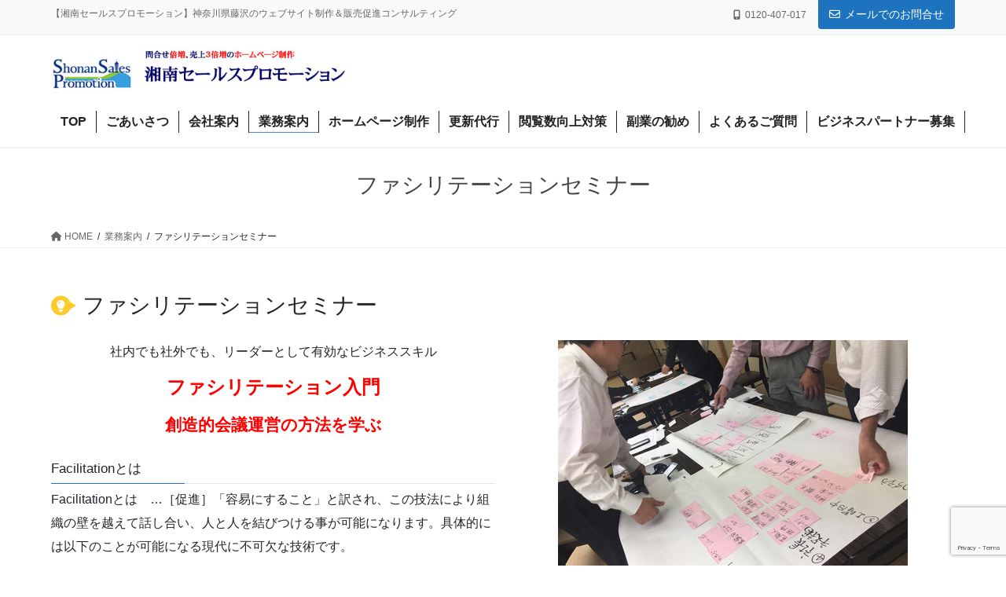

--- FILE ---
content_type: text/html; charset=UTF-8
request_url: https://shonansp.com/service/facilitation/
body_size: 14009
content:
<!DOCTYPE html>
<html lang="ja">
<head>
<meta charset="utf-8">
<meta http-equiv="X-UA-Compatible" content="IE=edge">
<meta name="viewport" content="width=device-width, initial-scale=1">
<!-- Google tag (gtag.js) --><script async src="https://www.googletagmanager.com/gtag/js?id=G-NBCPV27MJJ"></script><script>window.dataLayer = window.dataLayer || [];function gtag(){dataLayer.push(arguments);}gtag('js', new Date());gtag('config', 'G-NBCPV27MJJ');</script>
<title>ファシリテーションセミナー | 業務案内 | 横浜、藤沢、茅ヶ崎でホームページ活用、お任せホームページ制作なら - 【湘南セールスプロモーション】</title>
<meta name='robots' content='max-image-preview:large' />
<link rel='dns-prefetch' href='//www.google.com' />
<link rel="alternate" type="application/rss+xml" title="横浜、藤沢、茅ヶ崎でホームページ活用、お任せホームページ制作なら - 【湘南セールスプロモーション】 &raquo; フィード" href="https://shonansp.com/feed/" />
<link rel="alternate" type="application/rss+xml" title="横浜、藤沢、茅ヶ崎でホームページ活用、お任せホームページ制作なら - 【湘南セールスプロモーション】 &raquo; コメントフィード" href="https://shonansp.com/comments/feed/" />
<meta name="description" content="【ファシリテーションセミナー】社内でも社外でも、リーダーとして有効なビジネススキル。Facilitationとは　…［促進］「容易にすること」と訳され、この技法により組織の壁を越えて話し合い、人と人を結びつける事が可能になります。具体的には以下のことが可能になる現代に不可欠な技術です。" /><script type="text/javascript">
window._wpemojiSettings = {"baseUrl":"https:\/\/s.w.org\/images\/core\/emoji\/14.0.0\/72x72\/","ext":".png","svgUrl":"https:\/\/s.w.org\/images\/core\/emoji\/14.0.0\/svg\/","svgExt":".svg","source":{"concatemoji":"https:\/\/shonansp.com\/wp-includes\/js\/wp-emoji-release.min.js?ver=6.2.8"}};
/*! This file is auto-generated */
!function(e,a,t){var n,r,o,i=a.createElement("canvas"),p=i.getContext&&i.getContext("2d");function s(e,t){p.clearRect(0,0,i.width,i.height),p.fillText(e,0,0);e=i.toDataURL();return p.clearRect(0,0,i.width,i.height),p.fillText(t,0,0),e===i.toDataURL()}function c(e){var t=a.createElement("script");t.src=e,t.defer=t.type="text/javascript",a.getElementsByTagName("head")[0].appendChild(t)}for(o=Array("flag","emoji"),t.supports={everything:!0,everythingExceptFlag:!0},r=0;r<o.length;r++)t.supports[o[r]]=function(e){if(p&&p.fillText)switch(p.textBaseline="top",p.font="600 32px Arial",e){case"flag":return s("\ud83c\udff3\ufe0f\u200d\u26a7\ufe0f","\ud83c\udff3\ufe0f\u200b\u26a7\ufe0f")?!1:!s("\ud83c\uddfa\ud83c\uddf3","\ud83c\uddfa\u200b\ud83c\uddf3")&&!s("\ud83c\udff4\udb40\udc67\udb40\udc62\udb40\udc65\udb40\udc6e\udb40\udc67\udb40\udc7f","\ud83c\udff4\u200b\udb40\udc67\u200b\udb40\udc62\u200b\udb40\udc65\u200b\udb40\udc6e\u200b\udb40\udc67\u200b\udb40\udc7f");case"emoji":return!s("\ud83e\udef1\ud83c\udffb\u200d\ud83e\udef2\ud83c\udfff","\ud83e\udef1\ud83c\udffb\u200b\ud83e\udef2\ud83c\udfff")}return!1}(o[r]),t.supports.everything=t.supports.everything&&t.supports[o[r]],"flag"!==o[r]&&(t.supports.everythingExceptFlag=t.supports.everythingExceptFlag&&t.supports[o[r]]);t.supports.everythingExceptFlag=t.supports.everythingExceptFlag&&!t.supports.flag,t.DOMReady=!1,t.readyCallback=function(){t.DOMReady=!0},t.supports.everything||(n=function(){t.readyCallback()},a.addEventListener?(a.addEventListener("DOMContentLoaded",n,!1),e.addEventListener("load",n,!1)):(e.attachEvent("onload",n),a.attachEvent("onreadystatechange",function(){"complete"===a.readyState&&t.readyCallback()})),(e=t.source||{}).concatemoji?c(e.concatemoji):e.wpemoji&&e.twemoji&&(c(e.twemoji),c(e.wpemoji)))}(window,document,window._wpemojiSettings);
</script>
<style type="text/css">
img.wp-smiley,
img.emoji {
	display: inline !important;
	border: none !important;
	box-shadow: none !important;
	height: 1em !important;
	width: 1em !important;
	margin: 0 0.07em !important;
	vertical-align: -0.1em !important;
	background: none !important;
	padding: 0 !important;
}
</style>
	<link rel='stylesheet' id='vkExUnit_common_style-css' href='https://shonansp.com/wp-content/plugins/vk-all-in-one-expansion-unit/assets/css/vkExUnit_style.css?ver=9.83.0.0' type='text/css' media='all' />
<style id='vkExUnit_common_style-inline-css' type='text/css'>
:root {--ver_page_top_button_url:url(https://shonansp.com/wp-content/plugins/vk-all-in-one-expansion-unit/assets/images/to-top-btn-icon.svg);}@font-face {font-weight: normal;font-style: normal;font-family: "vk_sns";src: url("https://shonansp.com/wp-content/plugins/vk-all-in-one-expansion-unit/inc/sns/icons/fonts/vk_sns.eot?-bq20cj");src: url("https://shonansp.com/wp-content/plugins/vk-all-in-one-expansion-unit/inc/sns/icons/fonts/vk_sns.eot?#iefix-bq20cj") format("embedded-opentype"),url("https://shonansp.com/wp-content/plugins/vk-all-in-one-expansion-unit/inc/sns/icons/fonts/vk_sns.woff?-bq20cj") format("woff"),url("https://shonansp.com/wp-content/plugins/vk-all-in-one-expansion-unit/inc/sns/icons/fonts/vk_sns.ttf?-bq20cj") format("truetype"),url("https://shonansp.com/wp-content/plugins/vk-all-in-one-expansion-unit/inc/sns/icons/fonts/vk_sns.svg?-bq20cj#vk_sns") format("svg");}
</style>
<link rel='stylesheet' id='wp-block-library-css' href='https://shonansp.com/wp-includes/css/dist/block-library/style.min.css?ver=6.2.8' type='text/css' media='all' />
<link rel='stylesheet' id='classic-theme-styles-css' href='https://shonansp.com/wp-includes/css/classic-themes.min.css?ver=6.2.8' type='text/css' media='all' />
<style id='global-styles-inline-css' type='text/css'>
body{--wp--preset--color--black: #000000;--wp--preset--color--cyan-bluish-gray: #abb8c3;--wp--preset--color--white: #ffffff;--wp--preset--color--pale-pink: #f78da7;--wp--preset--color--vivid-red: #cf2e2e;--wp--preset--color--luminous-vivid-orange: #ff6900;--wp--preset--color--luminous-vivid-amber: #fcb900;--wp--preset--color--light-green-cyan: #7bdcb5;--wp--preset--color--vivid-green-cyan: #00d084;--wp--preset--color--pale-cyan-blue: #8ed1fc;--wp--preset--color--vivid-cyan-blue: #0693e3;--wp--preset--color--vivid-purple: #9b51e0;--wp--preset--gradient--vivid-cyan-blue-to-vivid-purple: linear-gradient(135deg,rgba(6,147,227,1) 0%,rgb(155,81,224) 100%);--wp--preset--gradient--light-green-cyan-to-vivid-green-cyan: linear-gradient(135deg,rgb(122,220,180) 0%,rgb(0,208,130) 100%);--wp--preset--gradient--luminous-vivid-amber-to-luminous-vivid-orange: linear-gradient(135deg,rgba(252,185,0,1) 0%,rgba(255,105,0,1) 100%);--wp--preset--gradient--luminous-vivid-orange-to-vivid-red: linear-gradient(135deg,rgba(255,105,0,1) 0%,rgb(207,46,46) 100%);--wp--preset--gradient--very-light-gray-to-cyan-bluish-gray: linear-gradient(135deg,rgb(238,238,238) 0%,rgb(169,184,195) 100%);--wp--preset--gradient--cool-to-warm-spectrum: linear-gradient(135deg,rgb(74,234,220) 0%,rgb(151,120,209) 20%,rgb(207,42,186) 40%,rgb(238,44,130) 60%,rgb(251,105,98) 80%,rgb(254,248,76) 100%);--wp--preset--gradient--blush-light-purple: linear-gradient(135deg,rgb(255,206,236) 0%,rgb(152,150,240) 100%);--wp--preset--gradient--blush-bordeaux: linear-gradient(135deg,rgb(254,205,165) 0%,rgb(254,45,45) 50%,rgb(107,0,62) 100%);--wp--preset--gradient--luminous-dusk: linear-gradient(135deg,rgb(255,203,112) 0%,rgb(199,81,192) 50%,rgb(65,88,208) 100%);--wp--preset--gradient--pale-ocean: linear-gradient(135deg,rgb(255,245,203) 0%,rgb(182,227,212) 50%,rgb(51,167,181) 100%);--wp--preset--gradient--electric-grass: linear-gradient(135deg,rgb(202,248,128) 0%,rgb(113,206,126) 100%);--wp--preset--gradient--midnight: linear-gradient(135deg,rgb(2,3,129) 0%,rgb(40,116,252) 100%);--wp--preset--duotone--dark-grayscale: url('#wp-duotone-dark-grayscale');--wp--preset--duotone--grayscale: url('#wp-duotone-grayscale');--wp--preset--duotone--purple-yellow: url('#wp-duotone-purple-yellow');--wp--preset--duotone--blue-red: url('#wp-duotone-blue-red');--wp--preset--duotone--midnight: url('#wp-duotone-midnight');--wp--preset--duotone--magenta-yellow: url('#wp-duotone-magenta-yellow');--wp--preset--duotone--purple-green: url('#wp-duotone-purple-green');--wp--preset--duotone--blue-orange: url('#wp-duotone-blue-orange');--wp--preset--font-size--small: 13px;--wp--preset--font-size--medium: 20px;--wp--preset--font-size--large: 36px;--wp--preset--font-size--x-large: 42px;--wp--preset--spacing--20: 0.44rem;--wp--preset--spacing--30: 0.67rem;--wp--preset--spacing--40: 1rem;--wp--preset--spacing--50: 1.5rem;--wp--preset--spacing--60: 2.25rem;--wp--preset--spacing--70: 3.38rem;--wp--preset--spacing--80: 5.06rem;--wp--preset--shadow--natural: 6px 6px 9px rgba(0, 0, 0, 0.2);--wp--preset--shadow--deep: 12px 12px 50px rgba(0, 0, 0, 0.4);--wp--preset--shadow--sharp: 6px 6px 0px rgba(0, 0, 0, 0.2);--wp--preset--shadow--outlined: 6px 6px 0px -3px rgba(255, 255, 255, 1), 6px 6px rgba(0, 0, 0, 1);--wp--preset--shadow--crisp: 6px 6px 0px rgba(0, 0, 0, 1);}:where(.is-layout-flex){gap: 0.5em;}body .is-layout-flow > .alignleft{float: left;margin-inline-start: 0;margin-inline-end: 2em;}body .is-layout-flow > .alignright{float: right;margin-inline-start: 2em;margin-inline-end: 0;}body .is-layout-flow > .aligncenter{margin-left: auto !important;margin-right: auto !important;}body .is-layout-constrained > .alignleft{float: left;margin-inline-start: 0;margin-inline-end: 2em;}body .is-layout-constrained > .alignright{float: right;margin-inline-start: 2em;margin-inline-end: 0;}body .is-layout-constrained > .aligncenter{margin-left: auto !important;margin-right: auto !important;}body .is-layout-constrained > :where(:not(.alignleft):not(.alignright):not(.alignfull)){max-width: var(--wp--style--global--content-size);margin-left: auto !important;margin-right: auto !important;}body .is-layout-constrained > .alignwide{max-width: var(--wp--style--global--wide-size);}body .is-layout-flex{display: flex;}body .is-layout-flex{flex-wrap: wrap;align-items: center;}body .is-layout-flex > *{margin: 0;}:where(.wp-block-columns.is-layout-flex){gap: 2em;}.has-black-color{color: var(--wp--preset--color--black) !important;}.has-cyan-bluish-gray-color{color: var(--wp--preset--color--cyan-bluish-gray) !important;}.has-white-color{color: var(--wp--preset--color--white) !important;}.has-pale-pink-color{color: var(--wp--preset--color--pale-pink) !important;}.has-vivid-red-color{color: var(--wp--preset--color--vivid-red) !important;}.has-luminous-vivid-orange-color{color: var(--wp--preset--color--luminous-vivid-orange) !important;}.has-luminous-vivid-amber-color{color: var(--wp--preset--color--luminous-vivid-amber) !important;}.has-light-green-cyan-color{color: var(--wp--preset--color--light-green-cyan) !important;}.has-vivid-green-cyan-color{color: var(--wp--preset--color--vivid-green-cyan) !important;}.has-pale-cyan-blue-color{color: var(--wp--preset--color--pale-cyan-blue) !important;}.has-vivid-cyan-blue-color{color: var(--wp--preset--color--vivid-cyan-blue) !important;}.has-vivid-purple-color{color: var(--wp--preset--color--vivid-purple) !important;}.has-black-background-color{background-color: var(--wp--preset--color--black) !important;}.has-cyan-bluish-gray-background-color{background-color: var(--wp--preset--color--cyan-bluish-gray) !important;}.has-white-background-color{background-color: var(--wp--preset--color--white) !important;}.has-pale-pink-background-color{background-color: var(--wp--preset--color--pale-pink) !important;}.has-vivid-red-background-color{background-color: var(--wp--preset--color--vivid-red) !important;}.has-luminous-vivid-orange-background-color{background-color: var(--wp--preset--color--luminous-vivid-orange) !important;}.has-luminous-vivid-amber-background-color{background-color: var(--wp--preset--color--luminous-vivid-amber) !important;}.has-light-green-cyan-background-color{background-color: var(--wp--preset--color--light-green-cyan) !important;}.has-vivid-green-cyan-background-color{background-color: var(--wp--preset--color--vivid-green-cyan) !important;}.has-pale-cyan-blue-background-color{background-color: var(--wp--preset--color--pale-cyan-blue) !important;}.has-vivid-cyan-blue-background-color{background-color: var(--wp--preset--color--vivid-cyan-blue) !important;}.has-vivid-purple-background-color{background-color: var(--wp--preset--color--vivid-purple) !important;}.has-black-border-color{border-color: var(--wp--preset--color--black) !important;}.has-cyan-bluish-gray-border-color{border-color: var(--wp--preset--color--cyan-bluish-gray) !important;}.has-white-border-color{border-color: var(--wp--preset--color--white) !important;}.has-pale-pink-border-color{border-color: var(--wp--preset--color--pale-pink) !important;}.has-vivid-red-border-color{border-color: var(--wp--preset--color--vivid-red) !important;}.has-luminous-vivid-orange-border-color{border-color: var(--wp--preset--color--luminous-vivid-orange) !important;}.has-luminous-vivid-amber-border-color{border-color: var(--wp--preset--color--luminous-vivid-amber) !important;}.has-light-green-cyan-border-color{border-color: var(--wp--preset--color--light-green-cyan) !important;}.has-vivid-green-cyan-border-color{border-color: var(--wp--preset--color--vivid-green-cyan) !important;}.has-pale-cyan-blue-border-color{border-color: var(--wp--preset--color--pale-cyan-blue) !important;}.has-vivid-cyan-blue-border-color{border-color: var(--wp--preset--color--vivid-cyan-blue) !important;}.has-vivid-purple-border-color{border-color: var(--wp--preset--color--vivid-purple) !important;}.has-vivid-cyan-blue-to-vivid-purple-gradient-background{background: var(--wp--preset--gradient--vivid-cyan-blue-to-vivid-purple) !important;}.has-light-green-cyan-to-vivid-green-cyan-gradient-background{background: var(--wp--preset--gradient--light-green-cyan-to-vivid-green-cyan) !important;}.has-luminous-vivid-amber-to-luminous-vivid-orange-gradient-background{background: var(--wp--preset--gradient--luminous-vivid-amber-to-luminous-vivid-orange) !important;}.has-luminous-vivid-orange-to-vivid-red-gradient-background{background: var(--wp--preset--gradient--luminous-vivid-orange-to-vivid-red) !important;}.has-very-light-gray-to-cyan-bluish-gray-gradient-background{background: var(--wp--preset--gradient--very-light-gray-to-cyan-bluish-gray) !important;}.has-cool-to-warm-spectrum-gradient-background{background: var(--wp--preset--gradient--cool-to-warm-spectrum) !important;}.has-blush-light-purple-gradient-background{background: var(--wp--preset--gradient--blush-light-purple) !important;}.has-blush-bordeaux-gradient-background{background: var(--wp--preset--gradient--blush-bordeaux) !important;}.has-luminous-dusk-gradient-background{background: var(--wp--preset--gradient--luminous-dusk) !important;}.has-pale-ocean-gradient-background{background: var(--wp--preset--gradient--pale-ocean) !important;}.has-electric-grass-gradient-background{background: var(--wp--preset--gradient--electric-grass) !important;}.has-midnight-gradient-background{background: var(--wp--preset--gradient--midnight) !important;}.has-small-font-size{font-size: var(--wp--preset--font-size--small) !important;}.has-medium-font-size{font-size: var(--wp--preset--font-size--medium) !important;}.has-large-font-size{font-size: var(--wp--preset--font-size--large) !important;}.has-x-large-font-size{font-size: var(--wp--preset--font-size--x-large) !important;}
.wp-block-navigation a:where(:not(.wp-element-button)){color: inherit;}
:where(.wp-block-columns.is-layout-flex){gap: 2em;}
.wp-block-pullquote{font-size: 1.5em;line-height: 1.6;}
</style>
<link rel='stylesheet' id='contact-form-7-css' href='https://shonansp.com/wp-content/plugins/contact-form-7/includes/css/styles.css?ver=5.6.3' type='text/css' media='all' />
<link rel='stylesheet' id='siteorigin-panels-front-css' href='https://shonansp.com/wp-content/plugins/siteorigin-panels/css/front-flex.min.css?ver=2.17.0' type='text/css' media='all' />
<link rel='stylesheet' id='veu-cta-css' href='https://shonansp.com/wp-content/plugins/vk-all-in-one-expansion-unit/inc/call-to-action/package/css/style.css?ver=9.83.0.0' type='text/css' media='all' />
<link rel='stylesheet' id='bootstrap-4-style-css' href='https://shonansp.com/wp-content/themes/lightning-pro/library/bootstrap-4/css/bootstrap.min.css?ver=4.5.0' type='text/css' media='all' />
<link rel='stylesheet' id='lightning-common-style-css' href='https://shonansp.com/wp-content/themes/lightning-pro/assets/css/common.css?ver=8.17.1' type='text/css' media='all' />
<style id='lightning-common-style-inline-css' type='text/css'>
/* vk-mobile-nav */:root {--vk-mobile-nav-menu-btn-bg-src: url("https://shonansp.com/wp-content/themes/lightning-pro/inc/vk-mobile-nav/package/images/vk-menu-btn-black.svg");--vk-mobile-nav-menu-btn-close-bg-src: url("https://shonansp.com/wp-content/themes/lightning-pro/inc/vk-mobile-nav/package/images/vk-menu-close-black.svg");--vk-menu-acc-icon-open-black-bg-src: url("https://shonansp.com/wp-content/themes/lightning-pro/inc/vk-mobile-nav/package/images/vk-menu-acc-icon-open-black.svg");--vk-menu-acc-icon-open-white-bg-src: url("https://shonansp.com/wp-content/themes/lightning-pro/inc/vk-mobile-nav/package/images/vk-menu-acc-icon-open-white.svg");--vk-menu-acc-icon-close-black-bg-src: url("https://shonansp.com/wp-content/themes/lightning-pro/inc/vk-mobile-nav/package/images/vk-menu-close-black.svg");--vk-menu-acc-icon-close-white-bg-src: url("https://shonansp.com/wp-content/themes/lightning-pro/inc/vk-mobile-nav/package/images/vk-menu-close-white.svg");}
</style>
<link rel='stylesheet' id='lightning-design-style-css' href='https://shonansp.com/wp-content/themes/lightning-pro/design-skin/origin2/css/style.css?ver=8.17.1' type='text/css' media='all' />
<style id='lightning-design-style-inline-css' type='text/css'>
/* ltg common custom */:root {--vk-menu-acc-btn-border-color:#333;--vk-color-primary:#1e73be;--color-key:#1e73be;--color-key-dark:#4a88bf;}.bbp-submit-wrapper .button.submit { background-color:#4a88bf ; }.bbp-submit-wrapper .button.submit:hover { background-color:#1e73be ; }.veu_color_txt_key { color:#4a88bf ; }.veu_color_bg_key { background-color:#4a88bf ; }.veu_color_border_key { border-color:#4a88bf ; }.btn-default { border-color:#1e73be;color:#1e73be;}.btn-default:focus,.btn-default:hover { border-color:#1e73be;background-color: #1e73be; }.wp-block-search__button,.btn-primary { background-color:#1e73be;border-color:#4a88bf; }.wp-block-search__button:focus,.wp-block-search__button:hover,.btn-primary:not(:disabled):not(.disabled):active,.btn-primary:focus,.btn-primary:hover { background-color:#4a88bf;border-color:#1e73be; }.btn-outline-primary { color : #1e73be ; border-color:#1e73be; }.btn-outline-primary:not(:disabled):not(.disabled):active,.btn-outline-primary:focus,.btn-outline-primary:hover { color : #fff; background-color:#1e73be;border-color:#4a88bf; }a { color:#1e73be; }a:hover { color:#4a88bf; }/* sidebar child menu display */.localNav ul ul.children{ display:none; }.localNav ul li.current_page_ancestor ul.children,.localNav ul li.current_page_item ul.children,.localNav ul li.current-cat ul.children{ display:block; }/* ExUnit widget ( child page list widget and so on ) */.localNavi ul.children{ display:none; }.localNavi li.current_page_ancestor ul.children,.localNavi li.current_page_item ul.children,.localNavi li.current-cat ul.children{ display:block; }
/* Pro Title Design */ h2,.mainSection .cart_totals h2,h2.mainSection-title { background-color:unset;position: relative;border:none;padding:unset;margin-left: auto;margin-right: auto;border-radius:unset;outline: unset;outline-offset: unset;box-shadow: unset;content:none;overflow: unset;color:#333;padding: 0.6em 0 0.5em;margin-bottom:1.2em;border-bottom: 1px dotted #111;background-color:transparent;}h2 a,.mainSection .cart_totals h2 a,h2.mainSection-title a { color:#333;}h2::before,.mainSection .cart_totals h2::before,h2.mainSection-title::before { background-color:unset;position: relative;border:none;padding:unset;margin-left: auto;margin-right: auto;border-radius:unset;outline: unset;outline-offset: unset;box-shadow: unset;content:none;overflow: unset;}h2::after,.mainSection .cart_totals h2::after,h2.mainSection-title::after { background-color:unset;position: relative;border:none;padding:unset;margin-left: auto;margin-right: auto;border-radius:unset;outline: unset;outline-offset: unset;box-shadow: unset;content:none;overflow: unset;}
/* page header */:root{--vk-page-header-url : url(https://shonansp.biz/wp-content/uploads/2022/08/page_header.fw_.png);}@media ( max-width:575.98px ){:root{--vk-page-header-url : url(https://shonansp.biz/wp-content/uploads/2022/08/page_header.fw_.png);}}.page-header{ position:relative;color:#444444;text-align:center;background-color:#003707;background: var(--vk-page-header-url, url(https://shonansp.biz/wp-content/uploads/2022/08/page_header.fw_.png) ) no-repeat 50% center;background-size: cover;}
.vk-campaign-text{background:#eab010;color:#fff;}.vk-campaign-text_btn,.vk-campaign-text_btn:link,.vk-campaign-text_btn:visited,.vk-campaign-text_btn:focus,.vk-campaign-text_btn:active{background:#fff;color:#4c4c4c;}a.vk-campaign-text_btn:hover{background:#eab010;color:#fff;}.vk-campaign-text_link,.vk-campaign-text_link:link,.vk-campaign-text_link:hover,.vk-campaign-text_link:visited,.vk-campaign-text_link:active,.vk-campaign-text_link:focus{color:#fff;}
.media .media-body .media-heading a:hover { color:#1e73be; }@media (min-width: 768px){.gMenu > li:before,.gMenu > li.menu-item-has-children::after { border-bottom-color:#4a88bf }.gMenu li li { background-color:#4a88bf }.gMenu li li a:hover { background-color:#1e73be; }} /* @media (min-width: 768px) */h2,.mainSection-title { border-top-color:#1e73be; }h3:after,.subSection-title:after { border-bottom-color:#1e73be; }ul.page-numbers li span.page-numbers.current,.page-link dl .post-page-numbers.current { background-color:#1e73be; }.pager li > a { border-color:#1e73be;color:#1e73be;}.pager li > a:hover { background-color:#1e73be;color:#fff;}.siteFooter { border-top-color:#1e73be; }dt { border-left-color:#1e73be; }:root {--g_nav_main_acc_icon_open_url:url(https://shonansp.com/wp-content/themes/lightning-pro/inc/vk-mobile-nav/package/images/vk-menu-acc-icon-open-black.svg);--g_nav_main_acc_icon_close_url: url(https://shonansp.com/wp-content/themes/lightning-pro/inc/vk-mobile-nav/package/images/vk-menu-close-black.svg);--g_nav_sub_acc_icon_open_url: url(https://shonansp.com/wp-content/themes/lightning-pro/inc/vk-mobile-nav/package/images/vk-menu-acc-icon-open-white.svg);--g_nav_sub_acc_icon_close_url: url(https://shonansp.com/wp-content/themes/lightning-pro/inc/vk-mobile-nav/package/images/vk-menu-close-white.svg);}
</style>
<link rel='stylesheet' id='vk-font-awesome-css' href='https://shonansp.com/wp-content/plugins/vk-all-in-one-expansion-unit/vendor/vektor-inc/font-awesome-versions/src/versions/6/css/all.min.css?ver=6.1.0' type='text/css' media='all' />
<link rel='stylesheet' id='lightning-theme-style-css' href='https://shonansp.com/wp-content/themes/lightning-pro-child-sample/style.css?ver=8.17.1' type='text/css' media='all' />
<link rel='stylesheet' id='vk-media-posts-style-css' href='https://shonansp.com/wp-content/themes/lightning-pro/inc/media-posts/package/css/media-posts.css?ver=1.2' type='text/css' media='all' />
<script type='text/javascript' src='https://shonansp.com/wp-includes/js/jquery/jquery.min.js?ver=3.6.4' id='jquery-core-js'></script>
<script type='text/javascript' src='https://shonansp.com/wp-includes/js/jquery/jquery-migrate.min.js?ver=3.4.0' id='jquery-migrate-js'></script>
<link rel="https://api.w.org/" href="https://shonansp.com/wp-json/" /><link rel="alternate" type="application/json" href="https://shonansp.com/wp-json/wp/v2/pages/1814" /><link rel="EditURI" type="application/rsd+xml" title="RSD" href="https://shonansp.com/xmlrpc.php?rsd" />
<link rel="wlwmanifest" type="application/wlwmanifest+xml" href="https://shonansp.com/wp-includes/wlwmanifest.xml" />
<meta name="generator" content="WordPress 6.2.8" />
<link rel="canonical" href="https://shonansp.com/service/facilitation/" />
<link rel='shortlink' href='https://shonansp.com/?p=1814' />
<link rel="alternate" type="application/json+oembed" href="https://shonansp.com/wp-json/oembed/1.0/embed?url=https%3A%2F%2Fshonansp.com%2Fservice%2Ffacilitation%2F" />
<link rel="alternate" type="text/xml+oembed" href="https://shonansp.com/wp-json/oembed/1.0/embed?url=https%3A%2F%2Fshonansp.com%2Fservice%2Ffacilitation%2F&#038;format=xml" />
<style id="lightning-color-custom-for-plugins" type="text/css">/* ltg theme common */.color_key_bg,.color_key_bg_hover:hover{background-color: #1e73be;}.color_key_txt,.color_key_txt_hover:hover{color: #1e73be;}.color_key_border,.color_key_border_hover:hover{border-color: #1e73be;}.color_key_dark_bg,.color_key_dark_bg_hover:hover{background-color: #4a88bf;}.color_key_dark_txt,.color_key_dark_txt_hover:hover{color: #4a88bf;}.color_key_dark_border,.color_key_dark_border_hover:hover{border-color: #4a88bf;}</style><style type="text/css">.broken_link, a.broken_link {
	text-decoration: line-through;
}</style>                <style type="text/css" media="all"
                       id="siteorigin-panels-layouts-head">/* Layout 1814 */ #pgc-1814-0-0 { width:100%;width:calc(100% - ( 0 * 20px ) ) } #pl-1814 #panel-1814-0-0-0 { margin:0px 0px 0px 0px } #pg-1814-0 { margin-bottom:20px } #pgc-1814-1-0 , #pgc-1814-1-1 , #pgc-1814-2-0 , #pgc-1814-2-1 { width:50%;width:calc(50% - ( 0.5 * 20px ) ) } #pg-1814-1 , #pl-1814 .so-panel { margin-bottom:50px } #pl-1814 .so-panel:last-of-type { margin-bottom:0px } #pg-1814-0.panel-has-style > .panel-row-style, #pg-1814-0.panel-no-style , #pg-1814-1.panel-has-style > .panel-row-style, #pg-1814-1.panel-no-style , #pg-1814-2.panel-has-style > .panel-row-style, #pg-1814-2.panel-no-style { -webkit-align-items:flex-start;align-items:flex-start } @media (max-width:780px){ #pg-1814-0.panel-no-style, #pg-1814-0.panel-has-style > .panel-row-style, #pg-1814-0 , #pg-1814-1.panel-no-style, #pg-1814-1.panel-has-style > .panel-row-style, #pg-1814-1 , #pg-1814-2.panel-no-style, #pg-1814-2.panel-has-style > .panel-row-style, #pg-1814-2 { -webkit-flex-direction:column;-ms-flex-direction:column;flex-direction:column } #pg-1814-0 > .panel-grid-cell , #pg-1814-0 > .panel-row-style > .panel-grid-cell , #pg-1814-1 > .panel-grid-cell , #pg-1814-1 > .panel-row-style > .panel-grid-cell , #pg-1814-2 > .panel-grid-cell , #pg-1814-2 > .panel-row-style > .panel-grid-cell { width:100%;margin-right:0 } #pgc-1814-1-0 , #pgc-1814-2-0 { margin-bottom:10px } #pl-1814 .panel-grid-cell { padding:0 } #pl-1814 .panel-grid .panel-grid-cell-empty { display:none } #pl-1814 .panel-grid .panel-grid-cell-mobile-last { margin-bottom:0px }  } </style><style id="sccss">/*-------992px以上-------*
/*-------ヘッダーロゴ回り余白調整-------*/
@media (min-width: 992px){
.siteHeader .container {
padding-top: 10px;
padding-bottom: 18px;
}
	.slide .btn-ghost {
    font-weight: bold;
}
.col-md-8,.mainSection-col-two {
    width: 70.66666667%;
}
.col-md-offset-1,.sideSection-col-two {
	width: calc(100% - 70.66667% - 1rem);
    margin-left: 0.33333333%;
}
	
.mainSection .widget {
    padding-top: 0px;
}
}
/*-------992px以上ここまで-------*/

/*-------768px以上-------*/
/*スライドタイトル拡大*/
@media (min-width: 768px){
.slide-text-title {
    font-size: 3.5vw;
}
/*スライドキャプション拡大*/
.slide-text-caption {
    font-size: 1.8vw;
}

}
/*-------768px以上ここまで-------*/

/*ナビゲーション文字ポイント拡大*/
 * nav {
font-size: 17px;
}

ul.gMenu ul{
	font-size: 15px;
}

/*p下余白縮小*/
p {margin-bottom: 0.4em;}

/*スライドボタン内文字太く、枠太く*/
.mini-content-1 .btn-ghost{font-weight:bold!important;}
.btn{border: 2px solid transparent;}


.h3, h3 {
    font-size: 17px;
}
/*自動抜出投稿タイトル拡大*/
.media_post .media_post_text h4.media_post_title {
font-size: 18px;
}

/*見出し下余白縮小*/
.mainSection-title, h2, h3, h4, h5, h6 {
    margin: 1.5em 0 0.3em;
    clear: both;
}

/*フェイスブックページレスポンシブ*/
.fb_iframe_widget,
.fb_iframe_widget span,
.fb_iframe_widget iframe[style]{
    width: 100% !important;
}

.qa{padding:5px 15px;
	margin-bottom:15px;
border: solid 3px #0141FF;
border-radius: 25px;}


@media (min-width: 1200px){
.container, .container-lg, .container-md, .container-sm, .container-xl {
    max-width: 1180px;
	}}

@media (min-width: 1300px){
.container, .container-lg, .container-md, .container-sm, .container-xl {
    max-width: 1280px;
	}}


h2{background-color:#f0f0f0;padding-left:10px;font-size:20px;}

.siteHeader_logo {
    font-size: 25px;
}

.siteHeader{background-color:#fff;}

.gMenu a{color:#222;}

.siteHeader_logo img {
max-width: 90%;
max-height: 65px;
}
.device-mobile .gMenu>li .gMenu_name {
font-size: 15px;
}


.device-pc .gMenu>li>a {
    padding: 3px 2.2em;
}


.gMenu li{
border-right: solid 1px #222;}



@media screen and (min-width:892px){
.gMenu>li .gMenu_name {
    font-size: 19px;
}
.device-pc .gMenu>li>a {
padding: 3px 1.0em;
}
}

@media screen and  (max-width: 991.98px){
.siteHeader_logo {
    padding: 0 15px;
}
}


@media screen and  (min-width: 992px){
.header_scrolled .gMenu_outer {
    background-color: #fff;
}

.siteHeader .container {
    padding-top: 10px;
    padding-bottom: 0px;
}
}



@media screen and  (min-width: 1200px){
.gMenu_outer {
    float: left;
}
}

@media screen and  (min-width: 1250px){
.gMenu>li .gMenu_name {
font-size: 16px;
}
}

b, strong {font-weight: 900;}

td, th {
    padding: 1em;
    font-size: 18px;
}

.center{margin:0 auto;text-align:center;}

.gMenu ul li ul.sub-menu li a {
    background-color: #70A0CD;
}

.gMenu>li>ul.sub-menu {
width: 280px;
}

.vk_post_imgOuter {
    background-position: center 0%;
}

.card-intext .vk_post_body, .card-intext.vk_post-btn-display .vk_post_body {
padding: 20px 20px;
}

.siteContent h1 {
	font-size:28px;
  position: relative;
  padding-left: 40px;
}
.siteContent h1:before {
  position: absolute;
  font-family: "Font Awesome 5 Free";
  content: "\f0eb";
  background: #ffca2c;
  color: white;
  font-weight: 900;
  font-size: 15px;
  border-radius: 50%;
  left: 0;
  width: 25px;
  height: 25px;
  line-height: 25px;
  text-align: center;
  top: 50%;
  -webkit-transform: translateY(-50%);
  transform: translateY(-50%);
}
.siteContent h1:after {
  /*吹き出しのちょこんと出た部分*/
  content: '';
  display: block;
  position: absolute;
  left: 20px;
  height: 0;
  width: 0;
  border-top: 7px solid transparent;
  border-bottom: 7px solid transparent;
  border-left: 12px solid #ffca2c;
  top: 50%;
  -webkit-transform: translateY(-50%);
  transform: translateY(-50%);
}</style><style id="wpforms-css-vars-root">
				:root {
					--wpforms-field-border-radius: 3px;
--wpforms-field-background-color: #ffffff;
--wpforms-field-border-color: rgba( 0, 0, 0, 0.25 );
--wpforms-field-text-color: rgba( 0, 0, 0, 0.7 );
--wpforms-label-color: rgba( 0, 0, 0, 0.85 );
--wpforms-label-sublabel-color: rgba( 0, 0, 0, 0.55 );
--wpforms-label-error-color: #d63637;
--wpforms-button-border-radius: 3px;
--wpforms-button-background-color: #066aab;
--wpforms-button-text-color: #ffffff;
--wpforms-field-size-input-height: 43px;
--wpforms-field-size-input-spacing: 15px;
--wpforms-field-size-font-size: 16px;
--wpforms-field-size-line-height: 19px;
--wpforms-field-size-padding-h: 14px;
--wpforms-field-size-checkbox-size: 16px;
--wpforms-field-size-sublabel-spacing: 5px;
--wpforms-field-size-icon-size: 1;
--wpforms-label-size-font-size: 16px;
--wpforms-label-size-line-height: 19px;
--wpforms-label-size-sublabel-font-size: 14px;
--wpforms-label-size-sublabel-line-height: 17px;
--wpforms-button-size-font-size: 17px;
--wpforms-button-size-height: 41px;
--wpforms-button-size-padding-h: 15px;
--wpforms-button-size-margin-top: 10px;

				}
			</style>
</head>
<body class="page-template page-template-page-onecolumn page-template-page-onecolumn-php page page-id-1814 page-child parent-pageid-1415 siteorigin-panels siteorigin-panels-before-js fa_v6_css post-name-facilitation post-type-page bootstrap4 device-pc mobile-fix-nav_add_menu_btn mobile-fix-nav_enable">
<a class="skip-link screen-reader-text" href="#main">コンテンツに移動</a>
<a class="skip-link screen-reader-text" href="#vk-mobile-nav">ナビゲーションに移動</a>
<svg xmlns="http://www.w3.org/2000/svg" viewBox="0 0 0 0" width="0" height="0" focusable="false" role="none" style="visibility: hidden; position: absolute; left: -9999px; overflow: hidden;" ><defs><filter id="wp-duotone-dark-grayscale"><feColorMatrix color-interpolation-filters="sRGB" type="matrix" values=" .299 .587 .114 0 0 .299 .587 .114 0 0 .299 .587 .114 0 0 .299 .587 .114 0 0 " /><feComponentTransfer color-interpolation-filters="sRGB" ><feFuncR type="table" tableValues="0 0.49803921568627" /><feFuncG type="table" tableValues="0 0.49803921568627" /><feFuncB type="table" tableValues="0 0.49803921568627" /><feFuncA type="table" tableValues="1 1" /></feComponentTransfer><feComposite in2="SourceGraphic" operator="in" /></filter></defs></svg><svg xmlns="http://www.w3.org/2000/svg" viewBox="0 0 0 0" width="0" height="0" focusable="false" role="none" style="visibility: hidden; position: absolute; left: -9999px; overflow: hidden;" ><defs><filter id="wp-duotone-grayscale"><feColorMatrix color-interpolation-filters="sRGB" type="matrix" values=" .299 .587 .114 0 0 .299 .587 .114 0 0 .299 .587 .114 0 0 .299 .587 .114 0 0 " /><feComponentTransfer color-interpolation-filters="sRGB" ><feFuncR type="table" tableValues="0 1" /><feFuncG type="table" tableValues="0 1" /><feFuncB type="table" tableValues="0 1" /><feFuncA type="table" tableValues="1 1" /></feComponentTransfer><feComposite in2="SourceGraphic" operator="in" /></filter></defs></svg><svg xmlns="http://www.w3.org/2000/svg" viewBox="0 0 0 0" width="0" height="0" focusable="false" role="none" style="visibility: hidden; position: absolute; left: -9999px; overflow: hidden;" ><defs><filter id="wp-duotone-purple-yellow"><feColorMatrix color-interpolation-filters="sRGB" type="matrix" values=" .299 .587 .114 0 0 .299 .587 .114 0 0 .299 .587 .114 0 0 .299 .587 .114 0 0 " /><feComponentTransfer color-interpolation-filters="sRGB" ><feFuncR type="table" tableValues="0.54901960784314 0.98823529411765" /><feFuncG type="table" tableValues="0 1" /><feFuncB type="table" tableValues="0.71764705882353 0.25490196078431" /><feFuncA type="table" tableValues="1 1" /></feComponentTransfer><feComposite in2="SourceGraphic" operator="in" /></filter></defs></svg><svg xmlns="http://www.w3.org/2000/svg" viewBox="0 0 0 0" width="0" height="0" focusable="false" role="none" style="visibility: hidden; position: absolute; left: -9999px; overflow: hidden;" ><defs><filter id="wp-duotone-blue-red"><feColorMatrix color-interpolation-filters="sRGB" type="matrix" values=" .299 .587 .114 0 0 .299 .587 .114 0 0 .299 .587 .114 0 0 .299 .587 .114 0 0 " /><feComponentTransfer color-interpolation-filters="sRGB" ><feFuncR type="table" tableValues="0 1" /><feFuncG type="table" tableValues="0 0.27843137254902" /><feFuncB type="table" tableValues="0.5921568627451 0.27843137254902" /><feFuncA type="table" tableValues="1 1" /></feComponentTransfer><feComposite in2="SourceGraphic" operator="in" /></filter></defs></svg><svg xmlns="http://www.w3.org/2000/svg" viewBox="0 0 0 0" width="0" height="0" focusable="false" role="none" style="visibility: hidden; position: absolute; left: -9999px; overflow: hidden;" ><defs><filter id="wp-duotone-midnight"><feColorMatrix color-interpolation-filters="sRGB" type="matrix" values=" .299 .587 .114 0 0 .299 .587 .114 0 0 .299 .587 .114 0 0 .299 .587 .114 0 0 " /><feComponentTransfer color-interpolation-filters="sRGB" ><feFuncR type="table" tableValues="0 0" /><feFuncG type="table" tableValues="0 0.64705882352941" /><feFuncB type="table" tableValues="0 1" /><feFuncA type="table" tableValues="1 1" /></feComponentTransfer><feComposite in2="SourceGraphic" operator="in" /></filter></defs></svg><svg xmlns="http://www.w3.org/2000/svg" viewBox="0 0 0 0" width="0" height="0" focusable="false" role="none" style="visibility: hidden; position: absolute; left: -9999px; overflow: hidden;" ><defs><filter id="wp-duotone-magenta-yellow"><feColorMatrix color-interpolation-filters="sRGB" type="matrix" values=" .299 .587 .114 0 0 .299 .587 .114 0 0 .299 .587 .114 0 0 .299 .587 .114 0 0 " /><feComponentTransfer color-interpolation-filters="sRGB" ><feFuncR type="table" tableValues="0.78039215686275 1" /><feFuncG type="table" tableValues="0 0.94901960784314" /><feFuncB type="table" tableValues="0.35294117647059 0.47058823529412" /><feFuncA type="table" tableValues="1 1" /></feComponentTransfer><feComposite in2="SourceGraphic" operator="in" /></filter></defs></svg><svg xmlns="http://www.w3.org/2000/svg" viewBox="0 0 0 0" width="0" height="0" focusable="false" role="none" style="visibility: hidden; position: absolute; left: -9999px; overflow: hidden;" ><defs><filter id="wp-duotone-purple-green"><feColorMatrix color-interpolation-filters="sRGB" type="matrix" values=" .299 .587 .114 0 0 .299 .587 .114 0 0 .299 .587 .114 0 0 .299 .587 .114 0 0 " /><feComponentTransfer color-interpolation-filters="sRGB" ><feFuncR type="table" tableValues="0.65098039215686 0.40392156862745" /><feFuncG type="table" tableValues="0 1" /><feFuncB type="table" tableValues="0.44705882352941 0.4" /><feFuncA type="table" tableValues="1 1" /></feComponentTransfer><feComposite in2="SourceGraphic" operator="in" /></filter></defs></svg><svg xmlns="http://www.w3.org/2000/svg" viewBox="0 0 0 0" width="0" height="0" focusable="false" role="none" style="visibility: hidden; position: absolute; left: -9999px; overflow: hidden;" ><defs><filter id="wp-duotone-blue-orange"><feColorMatrix color-interpolation-filters="sRGB" type="matrix" values=" .299 .587 .114 0 0 .299 .587 .114 0 0 .299 .587 .114 0 0 .299 .587 .114 0 0 " /><feComponentTransfer color-interpolation-filters="sRGB" ><feFuncR type="table" tableValues="0.098039215686275 1" /><feFuncG type="table" tableValues="0 0.66274509803922" /><feFuncB type="table" tableValues="0.84705882352941 0.41960784313725" /><feFuncA type="table" tableValues="1 1" /></feComponentTransfer><feComposite in2="SourceGraphic" operator="in" /></filter></defs></svg><header class="siteHeader">
	<div class="headerTop" id="headerTop"><div class="container"><p class="headerTop_description">【湘南セールスプロモーション】神奈川県藤沢のウェブサイト制作＆販売促進コンサルティング</p><nav><ul id="%1$s" class="%2$s nav"><li class="headerTop_tel"><span class="headerTop_tel_wrap"><i class="fas fa-mobile-alt"></i>0120-407-017</span></li></ul></nav><div class="headerTop_contactBtn"><a href="/inquiry" class="btn btn-primary"><i class="far fa-envelope"></i>メールでのお問合せ</a></div></div><!-- [ / .container ] --></div><!-- [ / #headerTop  ] -->	<div class="container siteHeadContainer">
		<div class="navbar-header">
						<p class="navbar-brand siteHeader_logo">
			<a href="https://shonansp.com/">
				<span><img src="https://shonansp2022.sakura.ne.jp/wp/wp-content/uploads/2022/07/header-l.jpg" alt="横浜、藤沢、茅ヶ崎でホームページ活用、お任せホームページ制作なら - 【湘南セールスプロモーション】" /></span>
			</a>
			</p>
					</div>

					<div id="gMenu_outer" class="gMenu_outer">
				<nav class="menu-%e3%83%a1%e3%83%8b%e3%83%a5%e3%83%bc-container"><ul id="menu-%e3%83%a1%e3%83%8b%e3%83%a5%e3%83%bc" class="menu gMenu vk-menu-acc"><li id="menu-item-1427" class="menu-item menu-item-type-post_type menu-item-object-page menu-item-home"><a href="https://shonansp.com/"><strong class="gMenu_name">TOP</strong></a></li>
<li id="menu-item-1966" class="menu-item menu-item-type-post_type menu-item-object-page"><a href="https://shonansp.com/greeting/"><strong class="gMenu_name">ごあいさつ</strong></a></li>
<li id="menu-item-1426" class="menu-item menu-item-type-post_type menu-item-object-page menu-item-has-children"><a href="https://shonansp.com/company/"><strong class="gMenu_name">会社案内</strong></a>
<ul class="sub-menu">
	<li id="menu-item-1761" class="menu-item menu-item-type-post_type menu-item-object-page"><a href="https://shonansp.com/company/acsess/">湘南セールスプロモーションへのご案内</a></li>
	<li id="menu-item-1707" class="menu-item menu-item-type-post_type menu-item-object-page"><a href="https://shonansp.com/company/book/">著書「これで差がつく幹事の仕事」</a></li>
</ul>
</li>
<li id="menu-item-1423" class="menu-item menu-item-type-post_type menu-item-object-page current-page-ancestor current-menu-ancestor current-menu-parent current-page-parent current_page_parent current_page_ancestor menu-item-has-children"><a href="https://shonansp.com/service/"><strong class="gMenu_name">業務案内</strong></a>
<ul class="sub-menu">
	<li id="menu-item-2551" class="menu-item menu-item-type-post_type menu-item-object-page"><a href="https://shonansp.com/salespromotion/">販売促進コンサルティング</a></li>
	<li id="menu-item-2552" class="menu-item menu-item-type-post_type menu-item-object-page"><a href="https://shonansp.com/secondb/">副業の勧め</a></li>
	<li id="menu-item-2496" class="menu-item menu-item-type-post_type menu-item-object-page"><a href="https://shonansp.com/service/training/">行政及び企業向け管理職研修</a></li>
	<li id="menu-item-2078" class="menu-item menu-item-type-post_type menu-item-object-page"><a href="https://shonansp.com/service/presentation/">プレゼンテーションセミナー</a></li>
	<li id="menu-item-1907" class="menu-item menu-item-type-post_type menu-item-object-page current-menu-item page_item page-item-1814 current_page_item"><a href="https://shonansp.com/service/facilitation/">ファシリテーションセミナー</a></li>
	<li id="menu-item-1549" class="menu-item menu-item-type-post_type menu-item-object-page menu-item-has-children"><a href="https://shonansp.com/service/price/">料金体系</a>
	<ul class="sub-menu">
		<li id="menu-item-1708" class="menu-item menu-item-type-post_type menu-item-object-page"><a href="https://shonansp.com/service/price/installments/">分割お支払いプラン</a></li>
	</ul>
</li>
</ul>
</li>
<li id="menu-item-1910" class="menu-item menu-item-type-post_type menu-item-object-page menu-item-has-children"><a href="https://shonansp.com/homepage/"><strong class="gMenu_name">ホームページ制作</strong></a>
<ul class="sub-menu">
	<li id="menu-item-2068" class="menu-item menu-item-type-post_type menu-item-object-page"><a href="https://shonansp.com/homepage/netshop/">ネットショップ制作実績</a></li>
	<li id="menu-item-2736" class="menu-item menu-item-type-post_type menu-item-object-page"><a href="https://shonansp.com/package/">士業事務所様パッケージ</a></li>
	<li id="menu-item-2641" class="menu-item menu-item-type-post_type menu-item-object-page"><a href="https://shonansp.com/ednote/">次世代に遺す人生回顧録</a></li>
	<li id="menu-item-1425" class="menu-item menu-item-type-post_type menu-item-object-page"><a href="https://shonansp.com/homepage/case/">制作実績</a></li>
	<li id="menu-item-3151" class="menu-item menu-item-type-post_type menu-item-object-page"><a href="https://shonansp.com/omakase/">お任せパッケージ</a></li>
	<li id="menu-item-1908" class="menu-item menu-item-type-post_type menu-item-object-page"><a href="https://shonansp.com/service/https/">ホームページをHTTPSにしましょう</a></li>
	<li id="menu-item-1906" class="menu-item menu-item-type-post_type menu-item-object-page"><a href="https://shonansp.com/service/inbound/">インバウンドがビジネスチャンス</a></li>
	<li id="menu-item-1909" class="menu-item menu-item-type-post_type menu-item-object-page"><a href="https://shonansp.com/service/transmission/">不動産物件の情報発信</a></li>
	<li id="menu-item-1536" class="menu-item menu-item-type-post_type menu-item-object-page"><a href="https://shonansp.com/service/comparison/">同業他社比較レポート</a></li>
	<li id="menu-item-1513" class="menu-item menu-item-type-post_type menu-item-object-page"><a href="https://shonansp.com/homepage/free/">無料診断＆ワンポイントアドバイス</a></li>
	<li id="menu-item-3187" class="menu-item menu-item-type-post_type menu-item-object-page"><a href="https://shonansp.com/homepage/open/">新店舗開業の方のためにホームページもお任せください。</a></li>
</ul>
</li>
<li id="menu-item-1535" class="menu-item menu-item-type-post_type menu-item-object-page menu-item-has-children"><a href="https://shonansp.com/homepage/update/"><strong class="gMenu_name">更新代行</strong></a>
<ul class="sub-menu">
	<li id="menu-item-1512" class="menu-item menu-item-type-post_type menu-item-object-page"><a href="https://shonansp.com/homepage/acting/">取材代行</a></li>
</ul>
</li>
<li id="menu-item-1422" class="menu-item menu-item-type-post_type menu-item-object-page menu-item-has-children"><a href="https://shonansp.com/c_flow/"><strong class="gMenu_name">閲覧数向上対策</strong></a>
<ul class="sub-menu">
	<li id="menu-item-2703" class="menu-item menu-item-type-post_type menu-item-object-page"><a href="https://shonansp.com/greeting_service/">毎月のご挨拶原稿制作サービス</a></li>
	<li id="menu-item-1424" class="menu-item menu-item-type-post_type menu-item-object-page"><a href="https://shonansp.com/up/">閲覧数向上事例</a></li>
</ul>
</li>
<li id="menu-item-2429" class="menu-item menu-item-type-post_type menu-item-object-page menu-item-has-children"><a href="https://shonansp.com/secondb/"><strong class="gMenu_name">副業の勧め</strong></a>
<ul class="sub-menu">
	<li id="menu-item-2307" class="menu-item menu-item-type-post_type menu-item-object-post"><a href="https://shonansp.com/sub1/">今こそ副業で収入アップ！　その１</a></li>
	<li id="menu-item-2308" class="menu-item menu-item-type-post_type menu-item-object-post"><a href="https://shonansp.com/sub2/">今こそ副業で収入アップ！　その２</a></li>
	<li id="menu-item-2309" class="menu-item menu-item-type-post_type menu-item-object-post"><a href="https://shonansp.com/sub3/">今こそ副業で収入アップ！　その３　さあ、自分に向いた副業を探そう！</a></li>
	<li id="menu-item-2310" class="menu-item menu-item-type-post_type menu-item-object-post"><a href="https://shonansp.com/sub4/">今こそ副業で収入アップ！　その4</a></li>
</ul>
</li>
<li id="menu-item-1912" class="menu-item menu-item-type-post_type menu-item-object-page menu-item-has-children"><a href="https://shonansp.com/inquiry/faq/"><strong class="gMenu_name">よくあるご質問</strong></a>
<ul class="sub-menu">
	<li id="menu-item-1434" class="menu-item menu-item-type-post_type menu-item-object-page"><a href="https://shonansp.com/inquiry/">お問合せ</a></li>
	<li id="menu-item-3182" class="menu-item menu-item-type-post_type menu-item-object-page"><a href="https://shonansp.com/pp/">個人情報保護方針</a></li>
</ul>
</li>
<li id="menu-item-1934" class="menu-item menu-item-type-post_type menu-item-object-page"><a href="https://shonansp.com/inquiry/job/"><strong class="gMenu_name">ビジネスパートナー募集</strong></a></li>
</ul></nav>			</div>
			</div>
	</header>

<div class="section page-header"><div class="container"><div class="row"><div class="col-md-12">
<h1 class="page-header_pageTitle">
ファシリテーションセミナー</h1>
</div></div></div></div><!-- [ /.page-header ] -->
<!-- [ .breadSection ] --><div class="section breadSection"><div class="container"><div class="row"><ol class="breadcrumb" itemscope itemtype="https://schema.org/BreadcrumbList"><li id="panHome" itemprop="itemListElement" itemscope itemtype="http://schema.org/ListItem"><a itemprop="item" href="https://shonansp.com/"><span itemprop="name"><i class="fa fa-home"></i> HOME</span></a><meta itemprop="position" content="1" /></li><li itemprop="itemListElement" itemscope itemtype="http://schema.org/ListItem"><a itemprop="item" href="https://shonansp.com/service/"><span itemprop="name">業務案内</span></a><meta itemprop="position" content="2" /></li><li><span>ファシリテーションセミナー</span><meta itemprop="position" content="3" /></li></ol></div></div></div><!-- [ /.breadSection ] -->
<div class="section siteContent">
<div class="container">
<div class="row">
<div class="col mainSection mainSection-col-one" id="main" role="main">

	
			<article id="post-1814" class="post-1814 page type-page status-publish hentry">

		<div class="entry-body">
	<div id="pl-1814"  class="panel-layout" ><div id="pg-1814-0"  class="panel-grid panel-no-style" ><div id="pgc-1814-0-0"  class="panel-grid-cell" ><div id="panel-1814-0-0-0" class="so-panel widget widget_sow-editor panel-first-child panel-last-child" data-index="0" ><div
			
			class="so-widget-sow-editor so-widget-sow-editor-base"
			
		>
<div class="siteorigin-widget-tinymce textwidget">
	<h1>ファシリテーションセミナー</h1>
</div>
</div></div></div></div><div id="pg-1814-1"  class="panel-grid panel-no-style" ><div id="pgc-1814-1-0"  class="panel-grid-cell" ><div id="panel-1814-1-0-0" class="so-panel widget widget_sow-editor panel-first-child panel-last-child" data-index="1" ><div
			
			class="so-widget-sow-editor so-widget-sow-editor-base"
			
		>
<div class="siteorigin-widget-tinymce textwidget">
	<p style="text-align: center;">社内でも社外でも、リーダーとして有効なビジネススキル</p>
<p style="text-align: center;"><span style="font-size: 18pt; color: #ff0000;"><strong>ファシリテーション入門</strong></span></p>
<p style="text-align: center;"><span style="font-size: 16pt; color: #ff0000;"><strong>創造的会議運営の方法を学ぶ</strong></span></p>
<h3>Facilitationとは</h3>
<p>Facilitationとは　…［促進］「容易にすること」と訳され、この技法により組織の壁を越えて話し合い、人と人を結びつける事が可能になります。具体的には以下のことが可能になる現代に不可欠な技術です。</p>
<p>・問題解決　　・アイディア開発　　・合意形成</p>
</div>
</div></div></div><div id="pgc-1814-1-1"  class="panel-grid-cell" ><div id="panel-1814-1-1-0" class="so-panel widget widget_widget_sp_image widget_sp_image panel-first-child panel-last-child" data-index="2" ><img width="445" height="334" class="attachment-full aligncenter" style="max-width: 100%;" srcset="https://shonansp.com/wp-content/uploads/2022/08/image-14.jpg 445w, https://shonansp.com/wp-content/uploads/2022/08/image-14-300x225.jpg 300w" sizes="(max-width: 445px) 100vw, 445px" src="https://shonansp.com/wp-content/uploads/2022/08/image-14.jpg" /></div></div></div><div id="pg-1814-2"  class="panel-grid panel-no-style" ><div id="pgc-1814-2-0"  class="panel-grid-cell" ><div id="panel-1814-2-0-0" class="so-panel widget widget_sow-editor panel-first-child panel-last-child" data-index="3" ><div
			
			class="so-widget-sow-editor so-widget-sow-editor-base"
			
		>
<div class="siteorigin-widget-tinymce textwidget">
	<h3>講座の内容</h3>
<ol>
<li>ファシリテーションの基本</li>
<li>グループディスカッション　「日頃の会議」について</li>
<li>ファシリテーションとは？</li>
<li>ファシリテーターの成長</li>
<li>ファシリテーターに必要なスキル</li>
<li>ファシリテーションの手法</li>
<li>ファシリテーション実体験</li>
</ol>
<h3>講座の形式</h3>
<ul>
<li>４～6名のグループ形式で着席していただきます。</li>
<li>2～6時間で複数の実習（グループワーク）を加えて講義を行います。</li>
<li>ブレーンストーミングと発表を行っていただきます。</li>
</ul>
<p>※模造紙と付箋をご用意いただきます。</p>
</div>
</div></div></div><div id="pgc-1814-2-1"  class="panel-grid-cell" ><div id="panel-1814-2-1-0" class="so-panel widget widget_sow-editor panel-first-child panel-last-child" data-index="4" ><div
			
			class="so-widget-sow-editor so-widget-sow-editor-base"
			
		>
<div class="siteorigin-widget-tinymce textwidget">
	<h3>講座の料金</h3>
<table class="mceEditable" style="background-color: #eeeeee; width: 100%; height: 252px;" border="0" width="100%" cellspacing="1" cellpadding="3" align="">
<tbody>
<tr style="height: 21px;">
<td style="text-align: center; border: 1px solid #444444; height: 21px; width: 40.7583%;">人数</td>
<td style="text-align: center; border: 1px solid #444444; height: 21px; width: 18.4834%;">時間数</td>
<td style="text-align: center; border: 1px solid #444444; height: 21px; width: 40.6398%;">料金</td>
</tr>
<tr style="height: 21px;">
<td style="text-align: center; border: 1px solid #444444; height: 21px; width: 40.7583%;">10人未満</td>
<td style="text-align: center; border: 1px solid #444444; height: 21px; width: 18.4834%;">2時間</td>
<td style="text-align: right; border: 1px solid #444444; height: 21px; width: 40.6398%;">50,000円（税別）</td>
</tr>
<tr style="height: 21px;">
<td style="text-align: center; border: 1px solid #444444; height: 21px; width: 40.7583%;">10人未満</td>
<td style="text-align: center; border: 1px solid #444444; height: 21px; width: 18.4834%;">3時間</td>
<td style="text-align: right; border: 1px solid #444444; height: 21px; width: 40.6398%;">70,000円（税別）</td>
</tr>
<tr style="height: 21px;">
<td style="text-align: center; border: 1px solid #444444; height: 21px; width: 40.7583%;">10人未満</td>
<td style="text-align: center; border: 1px solid #444444; height: 21px; width: 18.4834%;">6時間</td>
<td style="text-align: right; border: 1px solid #444444; height: 21px; width: 40.6398%;">120,000円（税別）</td>
</tr>
<tr style="height: 21px;">
<td style="text-align: center; border: 1px solid #444444; height: 21px; width: 40.7583%;">10人以上30人未満</td>
<td style="text-align: center; border: 1px solid #444444; height: 21px; width: 18.4834%;">2時間</td>
<td style="text-align: right; border: 1px solid #444444; height: 21px; width: 40.6398%;">100,000円（税別）</td>
</tr>
<tr style="height: 21px;">
<td style="text-align: center; border: 1px solid #444444; height: 21px; width: 40.7583%;">10人以上30人未満</td>
<td style="text-align: center; border: 1px solid #444444; height: 21px; width: 18.4834%;">3時間</td>
<td style="text-align: right; border: 1px solid #444444; height: 21px; width: 40.6398%;">150,000円（税別）</td>
</tr>
<tr style="height: 21px;">
<td style="text-align: center; border: 1px solid #444444; height: 21px; width: 40.7583%;">10人以上30人未満</td>
<td style="text-align: center; border: 1px solid #444444; height: 21px; width: 18.4834%;">6時間</td>
<td style="text-align: right; border: 1px solid #444444; height: 21px; width: 40.6398%;">200,000円（税別）</td>
</tr>
<tr style="height: 21px;">
<td style="text-align: center; border: 1px solid #444444; height: 21px; width: 40.7583%;">30人以上100人未満</td>
<td style="text-align: center; border: 1px solid #444444; height: 21px; width: 18.4834%;">2時間</td>
<td style="text-align: right; border: 1px solid #444444; height: 21px; width: 40.6398%;">150,000円（税別）</td>
</tr>
<tr style="height: 21px;">
<td style="text-align: center; border: 1px solid #444444; height: 21px; width: 40.7583%;">30人以上100人未満</td>
<td style="text-align: center; border: 1px solid #444444; height: 21px; width: 18.4834%;">3時間</td>
<td style="text-align: right; border: 1px solid #444444; height: 21px; width: 40.6398%;">200,000円（税別）</td>
</tr>
<tr style="height: 21px;">
<td style="text-align: center; border: 1px solid #444444; height: 21px; width: 40.7583%;">30人以上100人未満</td>
<td style="text-align: center; border: 1px solid #444444; height: 21px; width: 18.4834%;">6時間</td>
<td style="text-align: right; border: 1px solid #444444; height: 21px; width: 40.6398%;">250,000円（税別）</td>
</tr>
<tr style="height: 21px;">
<td style="text-align: center; border: 1px solid #444444; height: 10px; width: 40.7583%;">100人以上</td>
<td style="text-align: center; border: 1px solid #444444; height: 21px; width: 18.4834%;">2時間</td>
<td style="text-align: right; border: 1px solid #444444; height: 21px; width: 40.6398%;">300,000円（税別）</td>
</tr>
</tbody>
</table>
<p>&nbsp;</p>
</div>
</div></div></div></div></div>	</div>
	
				</article><!-- [ /#post-1814 ] -->

	</div><!-- [ /.mainSection ] -->

</div><!-- [ /.row ] -->
</div><!-- [ /.container ] -->
</div><!-- [ /.siteContent ] -->
<div class="section sectionBox siteContent_after">
	<div class="container ">
		<div class="row ">
			<div class="col-md-12 ">
			<aside class="widget widget_sow-editor" id="sow-editor-2"><div
			
			class="so-widget-sow-editor so-widget-sow-editor-base"
			
		>
<div class="siteorigin-widget-tinymce textwidget">
	<hr />
<p style="text-align: center;"><a href="/sitemap">サイトマップ</a><br />
株式会社湘南セールスプロモーション<br />
JR・小田急藤沢駅南口徒歩3分　　TEL　<a href="tel:0120-407-017">0120-407-017</a><br />
<a href="/">ホーム</a>　 <a href="/company/">会社案内</a>　 <a href="/service/">業務案内</a>　 <a href="/homepage/case/">業務実績</a>　 <a href="/service/price/">料金体系</a>　　<a href="/inquiry/job/">スタッフ募集</a> 　<a href="/inquiry">お問合わせ</a> 　<a href="/inquiry/faq/">よくあるご質問</a></p>
</div>
</div></aside>			</div>
		</div>
	</div>
</div>


<footer class="section siteFooter">
			
	
	<div class="container sectionBox copySection text-center">
			<p>Copyright ©2022　Shonan Sales Promotion All Rights Reserved.　当サイト内の画像その他の無断転用・転載を禁じます。</p>	</div>
</footer>
<div class="vk-mobile-nav vk-mobile-nav-drop-in" id="vk-mobile-nav"><nav class="vk-mobile-nav-menu-outer" role="navigation"><ul id="menu-%e3%83%a1%e3%83%8b%e3%83%a5%e3%83%bc-1" class="vk-menu-acc menu"><li id="menu-item-1427" class="menu-item menu-item-type-post_type menu-item-object-page menu-item-home menu-item-1427"><a href="https://shonansp.com/">TOP</a></li>
<li id="menu-item-1966" class="menu-item menu-item-type-post_type menu-item-object-page menu-item-1966"><a href="https://shonansp.com/greeting/">ごあいさつ</a></li>
<li id="menu-item-1426" class="menu-item menu-item-type-post_type menu-item-object-page menu-item-has-children menu-item-1426"><a href="https://shonansp.com/company/">会社案内</a>
<ul class="sub-menu">
	<li id="menu-item-1761" class="menu-item menu-item-type-post_type menu-item-object-page menu-item-1761"><a href="https://shonansp.com/company/acsess/">湘南セールスプロモーションへのご案内</a></li>
	<li id="menu-item-1707" class="menu-item menu-item-type-post_type menu-item-object-page menu-item-1707"><a href="https://shonansp.com/company/book/">著書「これで差がつく幹事の仕事」</a></li>
</ul>
</li>
<li id="menu-item-1423" class="menu-item menu-item-type-post_type menu-item-object-page current-page-ancestor current-menu-ancestor current-menu-parent current-page-parent current_page_parent current_page_ancestor menu-item-has-children menu-item-1423"><a href="https://shonansp.com/service/">業務案内</a>
<ul class="sub-menu">
	<li id="menu-item-2551" class="menu-item menu-item-type-post_type menu-item-object-page menu-item-2551"><a href="https://shonansp.com/salespromotion/">販売促進コンサルティング</a></li>
	<li id="menu-item-2552" class="menu-item menu-item-type-post_type menu-item-object-page menu-item-2552"><a href="https://shonansp.com/secondb/">副業の勧め</a></li>
	<li id="menu-item-2496" class="menu-item menu-item-type-post_type menu-item-object-page menu-item-2496"><a href="https://shonansp.com/service/training/">行政及び企業向け管理職研修</a></li>
	<li id="menu-item-2078" class="menu-item menu-item-type-post_type menu-item-object-page menu-item-2078"><a href="https://shonansp.com/service/presentation/">プレゼンテーションセミナー</a></li>
	<li id="menu-item-1907" class="menu-item menu-item-type-post_type menu-item-object-page current-menu-item page_item page-item-1814 current_page_item menu-item-1907"><a href="https://shonansp.com/service/facilitation/" aria-current="page">ファシリテーションセミナー</a></li>
	<li id="menu-item-1549" class="menu-item menu-item-type-post_type menu-item-object-page menu-item-has-children menu-item-1549"><a href="https://shonansp.com/service/price/">料金体系</a>
	<ul class="sub-menu">
		<li id="menu-item-1708" class="menu-item menu-item-type-post_type menu-item-object-page menu-item-1708"><a href="https://shonansp.com/service/price/installments/">分割お支払いプラン</a></li>
	</ul>
</li>
</ul>
</li>
<li id="menu-item-1910" class="menu-item menu-item-type-post_type menu-item-object-page menu-item-has-children menu-item-1910"><a href="https://shonansp.com/homepage/">ホームページ制作</a>
<ul class="sub-menu">
	<li id="menu-item-2068" class="menu-item menu-item-type-post_type menu-item-object-page menu-item-2068"><a href="https://shonansp.com/homepage/netshop/">ネットショップ制作実績</a></li>
	<li id="menu-item-2736" class="menu-item menu-item-type-post_type menu-item-object-page menu-item-2736"><a href="https://shonansp.com/package/">士業事務所様パッケージ</a></li>
	<li id="menu-item-2641" class="menu-item menu-item-type-post_type menu-item-object-page menu-item-2641"><a href="https://shonansp.com/ednote/">次世代に遺す人生回顧録</a></li>
	<li id="menu-item-1425" class="menu-item menu-item-type-post_type menu-item-object-page menu-item-1425"><a href="https://shonansp.com/homepage/case/">制作実績</a></li>
	<li id="menu-item-3151" class="menu-item menu-item-type-post_type menu-item-object-page menu-item-3151"><a href="https://shonansp.com/omakase/">お任せパッケージ</a></li>
	<li id="menu-item-1908" class="menu-item menu-item-type-post_type menu-item-object-page menu-item-1908"><a href="https://shonansp.com/service/https/">ホームページをHTTPSにしましょう</a></li>
	<li id="menu-item-1906" class="menu-item menu-item-type-post_type menu-item-object-page menu-item-1906"><a href="https://shonansp.com/service/inbound/">インバウンドがビジネスチャンス</a></li>
	<li id="menu-item-1909" class="menu-item menu-item-type-post_type menu-item-object-page menu-item-1909"><a href="https://shonansp.com/service/transmission/">不動産物件の情報発信</a></li>
	<li id="menu-item-1536" class="menu-item menu-item-type-post_type menu-item-object-page menu-item-1536"><a href="https://shonansp.com/service/comparison/">同業他社比較レポート</a></li>
	<li id="menu-item-1513" class="menu-item menu-item-type-post_type menu-item-object-page menu-item-1513"><a href="https://shonansp.com/homepage/free/">無料診断＆ワンポイントアドバイス</a></li>
	<li id="menu-item-3187" class="menu-item menu-item-type-post_type menu-item-object-page menu-item-3187"><a href="https://shonansp.com/homepage/open/">新店舗開業の方のためにホームページもお任せください。</a></li>
</ul>
</li>
<li id="menu-item-1535" class="menu-item menu-item-type-post_type menu-item-object-page menu-item-has-children menu-item-1535"><a href="https://shonansp.com/homepage/update/">更新代行</a>
<ul class="sub-menu">
	<li id="menu-item-1512" class="menu-item menu-item-type-post_type menu-item-object-page menu-item-1512"><a href="https://shonansp.com/homepage/acting/">取材代行</a></li>
</ul>
</li>
<li id="menu-item-1422" class="menu-item menu-item-type-post_type menu-item-object-page menu-item-has-children menu-item-1422"><a href="https://shonansp.com/c_flow/">閲覧数向上対策</a>
<ul class="sub-menu">
	<li id="menu-item-2703" class="menu-item menu-item-type-post_type menu-item-object-page menu-item-2703"><a href="https://shonansp.com/greeting_service/">毎月のご挨拶原稿制作サービス</a></li>
	<li id="menu-item-1424" class="menu-item menu-item-type-post_type menu-item-object-page menu-item-1424"><a href="https://shonansp.com/up/">閲覧数向上事例</a></li>
</ul>
</li>
<li id="menu-item-2429" class="menu-item menu-item-type-post_type menu-item-object-page menu-item-has-children menu-item-2429"><a href="https://shonansp.com/secondb/">副業の勧め</a>
<ul class="sub-menu">
	<li id="menu-item-2307" class="menu-item menu-item-type-post_type menu-item-object-post menu-item-2307"><a href="https://shonansp.com/sub1/">今こそ副業で収入アップ！　その１</a></li>
	<li id="menu-item-2308" class="menu-item menu-item-type-post_type menu-item-object-post menu-item-2308"><a href="https://shonansp.com/sub2/">今こそ副業で収入アップ！　その２</a></li>
	<li id="menu-item-2309" class="menu-item menu-item-type-post_type menu-item-object-post menu-item-2309"><a href="https://shonansp.com/sub3/">今こそ副業で収入アップ！　その３　さあ、自分に向いた副業を探そう！</a></li>
	<li id="menu-item-2310" class="menu-item menu-item-type-post_type menu-item-object-post menu-item-2310"><a href="https://shonansp.com/sub4/">今こそ副業で収入アップ！　その4</a></li>
</ul>
</li>
<li id="menu-item-1912" class="menu-item menu-item-type-post_type menu-item-object-page menu-item-has-children menu-item-1912"><a href="https://shonansp.com/inquiry/faq/">よくあるご質問</a>
<ul class="sub-menu">
	<li id="menu-item-1434" class="menu-item menu-item-type-post_type menu-item-object-page menu-item-1434"><a href="https://shonansp.com/inquiry/">お問合せ</a></li>
	<li id="menu-item-3182" class="menu-item menu-item-type-post_type menu-item-object-page menu-item-3182"><a href="https://shonansp.com/pp/">個人情報保護方針</a></li>
</ul>
</li>
<li id="menu-item-1934" class="menu-item menu-item-type-post_type menu-item-object-page menu-item-1934"><a href="https://shonansp.com/inquiry/job/">ビジネスパートナー募集</a></li>
</ul></nav></div>			<nav class="mobile-fix-nav" style="background-color: #FFF;">

				
								<ul class="mobile-fix-nav-menu">

						<li><span id="vk-mobile-nav-menu-btn" class="vk-mobile-nav-menu-btn" style="color: #2e6da4;"><span class="link-icon"><i class="fas fa fa-bars" aria-hidden="true"></i></span>MENU</span></li><li><a href=""  style="color: #2e6da4;">
		            <span class="link-icon"><i class="fas fa-home"></i></span>ホーム</a></li><li><a href="/company/"  target="_blank" style="color: #2e6da4;">
		            <span class="link-icon"><i class="fas fa-map-marker-alt"></i></span>会社案内</a></li><li><a href="/inquiry"  style="color: #2e6da4;">
		            <span class="link-icon"><i class="fas fa-envelope"></i></span>お問合せ</a></li><li><a href="tel:0120-407-017"  target="_blank" style="color: #2e6da4;">
		            <span class="link-icon"><i class="fas fa-phone-square"></i></span>TEL</a></li>
				</ul>
							  </nav>

			<a href="#top" id="page_top" class="page_top_btn">PAGE TOP</a><script type='text/javascript' src='https://shonansp.com/wp-content/plugins/contact-form-7/includes/swv/js/index.js?ver=5.6.3' id='swv-js'></script>
<script type='text/javascript' id='contact-form-7-js-extra'>
/* <![CDATA[ */
var wpcf7 = {"api":{"root":"https:\/\/shonansp.com\/wp-json\/","namespace":"contact-form-7\/v1"}};
/* ]]> */
</script>
<script type='text/javascript' src='https://shonansp.com/wp-content/plugins/contact-form-7/includes/js/index.js?ver=5.6.3' id='contact-form-7-js'></script>
<script type='text/javascript' src='https://shonansp.com/wp-content/plugins/vk-all-in-one-expansion-unit/inc/smooth-scroll/js/smooth-scroll.min.js?ver=9.83.0.0' id='smooth-scroll-js-js'></script>
<script type='text/javascript' id='vkExUnit_master-js-js-extra'>
/* <![CDATA[ */
var vkExOpt = {"ajax_url":"https:\/\/shonansp.com\/wp-admin\/admin-ajax.php"};
/* ]]> */
</script>
<script type='text/javascript' src='https://shonansp.com/wp-content/plugins/vk-all-in-one-expansion-unit/assets/js/all.min.js?ver=9.83.0.0' id='vkExUnit_master-js-js'></script>
<script type='text/javascript' id='lightning-js-js-extra'>
/* <![CDATA[ */
var lightningOpt = {"header_scrool":"1"};
/* ]]> */
</script>
<script type='text/javascript' src='https://shonansp.com/wp-content/themes/lightning-pro/assets/js/lightning.min.js?ver=8.17.1' id='lightning-js-js'></script>
<script type='text/javascript' src='https://shonansp.com/wp-content/themes/lightning-pro/library/bootstrap-4/js/bootstrap.min.js?ver=4.5.0' id='bootstrap-4-js-js'></script>
<script type='text/javascript' src='https://www.google.com/recaptcha/api.js?render=6Lf05X8pAAAAAEbHl6OijuDGMTFAOwrDPVtAIf7Q&#038;ver=3.0' id='google-recaptcha-js'></script>
<script type='text/javascript' src='https://shonansp.com/wp-includes/js/dist/vendor/wp-polyfill-inert.min.js?ver=3.1.2' id='wp-polyfill-inert-js'></script>
<script type='text/javascript' src='https://shonansp.com/wp-includes/js/dist/vendor/regenerator-runtime.min.js?ver=0.13.11' id='regenerator-runtime-js'></script>
<script type='text/javascript' src='https://shonansp.com/wp-includes/js/dist/vendor/wp-polyfill.min.js?ver=3.15.0' id='wp-polyfill-js'></script>
<script type='text/javascript' id='wpcf7-recaptcha-js-extra'>
/* <![CDATA[ */
var wpcf7_recaptcha = {"sitekey":"6Lf05X8pAAAAAEbHl6OijuDGMTFAOwrDPVtAIf7Q","actions":{"homepage":"homepage","contactform":"contactform"}};
/* ]]> */
</script>
<script type='text/javascript' src='https://shonansp.com/wp-content/plugins/contact-form-7/modules/recaptcha/index.js?ver=5.6.3' id='wpcf7-recaptcha-js'></script>
<script type="text/javascript">document.body.className = document.body.className.replace("siteorigin-panels-before-js","");</script></body>
</html>


--- FILE ---
content_type: text/html; charset=utf-8
request_url: https://www.google.com/recaptcha/api2/anchor?ar=1&k=6Lf05X8pAAAAAEbHl6OijuDGMTFAOwrDPVtAIf7Q&co=aHR0cHM6Ly9zaG9uYW5zcC5jb206NDQz&hl=en&v=PoyoqOPhxBO7pBk68S4YbpHZ&size=invisible&anchor-ms=20000&execute-ms=30000&cb=8m1f58x795y5
body_size: 48548
content:
<!DOCTYPE HTML><html dir="ltr" lang="en"><head><meta http-equiv="Content-Type" content="text/html; charset=UTF-8">
<meta http-equiv="X-UA-Compatible" content="IE=edge">
<title>reCAPTCHA</title>
<style type="text/css">
/* cyrillic-ext */
@font-face {
  font-family: 'Roboto';
  font-style: normal;
  font-weight: 400;
  font-stretch: 100%;
  src: url(//fonts.gstatic.com/s/roboto/v48/KFO7CnqEu92Fr1ME7kSn66aGLdTylUAMa3GUBHMdazTgWw.woff2) format('woff2');
  unicode-range: U+0460-052F, U+1C80-1C8A, U+20B4, U+2DE0-2DFF, U+A640-A69F, U+FE2E-FE2F;
}
/* cyrillic */
@font-face {
  font-family: 'Roboto';
  font-style: normal;
  font-weight: 400;
  font-stretch: 100%;
  src: url(//fonts.gstatic.com/s/roboto/v48/KFO7CnqEu92Fr1ME7kSn66aGLdTylUAMa3iUBHMdazTgWw.woff2) format('woff2');
  unicode-range: U+0301, U+0400-045F, U+0490-0491, U+04B0-04B1, U+2116;
}
/* greek-ext */
@font-face {
  font-family: 'Roboto';
  font-style: normal;
  font-weight: 400;
  font-stretch: 100%;
  src: url(//fonts.gstatic.com/s/roboto/v48/KFO7CnqEu92Fr1ME7kSn66aGLdTylUAMa3CUBHMdazTgWw.woff2) format('woff2');
  unicode-range: U+1F00-1FFF;
}
/* greek */
@font-face {
  font-family: 'Roboto';
  font-style: normal;
  font-weight: 400;
  font-stretch: 100%;
  src: url(//fonts.gstatic.com/s/roboto/v48/KFO7CnqEu92Fr1ME7kSn66aGLdTylUAMa3-UBHMdazTgWw.woff2) format('woff2');
  unicode-range: U+0370-0377, U+037A-037F, U+0384-038A, U+038C, U+038E-03A1, U+03A3-03FF;
}
/* math */
@font-face {
  font-family: 'Roboto';
  font-style: normal;
  font-weight: 400;
  font-stretch: 100%;
  src: url(//fonts.gstatic.com/s/roboto/v48/KFO7CnqEu92Fr1ME7kSn66aGLdTylUAMawCUBHMdazTgWw.woff2) format('woff2');
  unicode-range: U+0302-0303, U+0305, U+0307-0308, U+0310, U+0312, U+0315, U+031A, U+0326-0327, U+032C, U+032F-0330, U+0332-0333, U+0338, U+033A, U+0346, U+034D, U+0391-03A1, U+03A3-03A9, U+03B1-03C9, U+03D1, U+03D5-03D6, U+03F0-03F1, U+03F4-03F5, U+2016-2017, U+2034-2038, U+203C, U+2040, U+2043, U+2047, U+2050, U+2057, U+205F, U+2070-2071, U+2074-208E, U+2090-209C, U+20D0-20DC, U+20E1, U+20E5-20EF, U+2100-2112, U+2114-2115, U+2117-2121, U+2123-214F, U+2190, U+2192, U+2194-21AE, U+21B0-21E5, U+21F1-21F2, U+21F4-2211, U+2213-2214, U+2216-22FF, U+2308-230B, U+2310, U+2319, U+231C-2321, U+2336-237A, U+237C, U+2395, U+239B-23B7, U+23D0, U+23DC-23E1, U+2474-2475, U+25AF, U+25B3, U+25B7, U+25BD, U+25C1, U+25CA, U+25CC, U+25FB, U+266D-266F, U+27C0-27FF, U+2900-2AFF, U+2B0E-2B11, U+2B30-2B4C, U+2BFE, U+3030, U+FF5B, U+FF5D, U+1D400-1D7FF, U+1EE00-1EEFF;
}
/* symbols */
@font-face {
  font-family: 'Roboto';
  font-style: normal;
  font-weight: 400;
  font-stretch: 100%;
  src: url(//fonts.gstatic.com/s/roboto/v48/KFO7CnqEu92Fr1ME7kSn66aGLdTylUAMaxKUBHMdazTgWw.woff2) format('woff2');
  unicode-range: U+0001-000C, U+000E-001F, U+007F-009F, U+20DD-20E0, U+20E2-20E4, U+2150-218F, U+2190, U+2192, U+2194-2199, U+21AF, U+21E6-21F0, U+21F3, U+2218-2219, U+2299, U+22C4-22C6, U+2300-243F, U+2440-244A, U+2460-24FF, U+25A0-27BF, U+2800-28FF, U+2921-2922, U+2981, U+29BF, U+29EB, U+2B00-2BFF, U+4DC0-4DFF, U+FFF9-FFFB, U+10140-1018E, U+10190-1019C, U+101A0, U+101D0-101FD, U+102E0-102FB, U+10E60-10E7E, U+1D2C0-1D2D3, U+1D2E0-1D37F, U+1F000-1F0FF, U+1F100-1F1AD, U+1F1E6-1F1FF, U+1F30D-1F30F, U+1F315, U+1F31C, U+1F31E, U+1F320-1F32C, U+1F336, U+1F378, U+1F37D, U+1F382, U+1F393-1F39F, U+1F3A7-1F3A8, U+1F3AC-1F3AF, U+1F3C2, U+1F3C4-1F3C6, U+1F3CA-1F3CE, U+1F3D4-1F3E0, U+1F3ED, U+1F3F1-1F3F3, U+1F3F5-1F3F7, U+1F408, U+1F415, U+1F41F, U+1F426, U+1F43F, U+1F441-1F442, U+1F444, U+1F446-1F449, U+1F44C-1F44E, U+1F453, U+1F46A, U+1F47D, U+1F4A3, U+1F4B0, U+1F4B3, U+1F4B9, U+1F4BB, U+1F4BF, U+1F4C8-1F4CB, U+1F4D6, U+1F4DA, U+1F4DF, U+1F4E3-1F4E6, U+1F4EA-1F4ED, U+1F4F7, U+1F4F9-1F4FB, U+1F4FD-1F4FE, U+1F503, U+1F507-1F50B, U+1F50D, U+1F512-1F513, U+1F53E-1F54A, U+1F54F-1F5FA, U+1F610, U+1F650-1F67F, U+1F687, U+1F68D, U+1F691, U+1F694, U+1F698, U+1F6AD, U+1F6B2, U+1F6B9-1F6BA, U+1F6BC, U+1F6C6-1F6CF, U+1F6D3-1F6D7, U+1F6E0-1F6EA, U+1F6F0-1F6F3, U+1F6F7-1F6FC, U+1F700-1F7FF, U+1F800-1F80B, U+1F810-1F847, U+1F850-1F859, U+1F860-1F887, U+1F890-1F8AD, U+1F8B0-1F8BB, U+1F8C0-1F8C1, U+1F900-1F90B, U+1F93B, U+1F946, U+1F984, U+1F996, U+1F9E9, U+1FA00-1FA6F, U+1FA70-1FA7C, U+1FA80-1FA89, U+1FA8F-1FAC6, U+1FACE-1FADC, U+1FADF-1FAE9, U+1FAF0-1FAF8, U+1FB00-1FBFF;
}
/* vietnamese */
@font-face {
  font-family: 'Roboto';
  font-style: normal;
  font-weight: 400;
  font-stretch: 100%;
  src: url(//fonts.gstatic.com/s/roboto/v48/KFO7CnqEu92Fr1ME7kSn66aGLdTylUAMa3OUBHMdazTgWw.woff2) format('woff2');
  unicode-range: U+0102-0103, U+0110-0111, U+0128-0129, U+0168-0169, U+01A0-01A1, U+01AF-01B0, U+0300-0301, U+0303-0304, U+0308-0309, U+0323, U+0329, U+1EA0-1EF9, U+20AB;
}
/* latin-ext */
@font-face {
  font-family: 'Roboto';
  font-style: normal;
  font-weight: 400;
  font-stretch: 100%;
  src: url(//fonts.gstatic.com/s/roboto/v48/KFO7CnqEu92Fr1ME7kSn66aGLdTylUAMa3KUBHMdazTgWw.woff2) format('woff2');
  unicode-range: U+0100-02BA, U+02BD-02C5, U+02C7-02CC, U+02CE-02D7, U+02DD-02FF, U+0304, U+0308, U+0329, U+1D00-1DBF, U+1E00-1E9F, U+1EF2-1EFF, U+2020, U+20A0-20AB, U+20AD-20C0, U+2113, U+2C60-2C7F, U+A720-A7FF;
}
/* latin */
@font-face {
  font-family: 'Roboto';
  font-style: normal;
  font-weight: 400;
  font-stretch: 100%;
  src: url(//fonts.gstatic.com/s/roboto/v48/KFO7CnqEu92Fr1ME7kSn66aGLdTylUAMa3yUBHMdazQ.woff2) format('woff2');
  unicode-range: U+0000-00FF, U+0131, U+0152-0153, U+02BB-02BC, U+02C6, U+02DA, U+02DC, U+0304, U+0308, U+0329, U+2000-206F, U+20AC, U+2122, U+2191, U+2193, U+2212, U+2215, U+FEFF, U+FFFD;
}
/* cyrillic-ext */
@font-face {
  font-family: 'Roboto';
  font-style: normal;
  font-weight: 500;
  font-stretch: 100%;
  src: url(//fonts.gstatic.com/s/roboto/v48/KFO7CnqEu92Fr1ME7kSn66aGLdTylUAMa3GUBHMdazTgWw.woff2) format('woff2');
  unicode-range: U+0460-052F, U+1C80-1C8A, U+20B4, U+2DE0-2DFF, U+A640-A69F, U+FE2E-FE2F;
}
/* cyrillic */
@font-face {
  font-family: 'Roboto';
  font-style: normal;
  font-weight: 500;
  font-stretch: 100%;
  src: url(//fonts.gstatic.com/s/roboto/v48/KFO7CnqEu92Fr1ME7kSn66aGLdTylUAMa3iUBHMdazTgWw.woff2) format('woff2');
  unicode-range: U+0301, U+0400-045F, U+0490-0491, U+04B0-04B1, U+2116;
}
/* greek-ext */
@font-face {
  font-family: 'Roboto';
  font-style: normal;
  font-weight: 500;
  font-stretch: 100%;
  src: url(//fonts.gstatic.com/s/roboto/v48/KFO7CnqEu92Fr1ME7kSn66aGLdTylUAMa3CUBHMdazTgWw.woff2) format('woff2');
  unicode-range: U+1F00-1FFF;
}
/* greek */
@font-face {
  font-family: 'Roboto';
  font-style: normal;
  font-weight: 500;
  font-stretch: 100%;
  src: url(//fonts.gstatic.com/s/roboto/v48/KFO7CnqEu92Fr1ME7kSn66aGLdTylUAMa3-UBHMdazTgWw.woff2) format('woff2');
  unicode-range: U+0370-0377, U+037A-037F, U+0384-038A, U+038C, U+038E-03A1, U+03A3-03FF;
}
/* math */
@font-face {
  font-family: 'Roboto';
  font-style: normal;
  font-weight: 500;
  font-stretch: 100%;
  src: url(//fonts.gstatic.com/s/roboto/v48/KFO7CnqEu92Fr1ME7kSn66aGLdTylUAMawCUBHMdazTgWw.woff2) format('woff2');
  unicode-range: U+0302-0303, U+0305, U+0307-0308, U+0310, U+0312, U+0315, U+031A, U+0326-0327, U+032C, U+032F-0330, U+0332-0333, U+0338, U+033A, U+0346, U+034D, U+0391-03A1, U+03A3-03A9, U+03B1-03C9, U+03D1, U+03D5-03D6, U+03F0-03F1, U+03F4-03F5, U+2016-2017, U+2034-2038, U+203C, U+2040, U+2043, U+2047, U+2050, U+2057, U+205F, U+2070-2071, U+2074-208E, U+2090-209C, U+20D0-20DC, U+20E1, U+20E5-20EF, U+2100-2112, U+2114-2115, U+2117-2121, U+2123-214F, U+2190, U+2192, U+2194-21AE, U+21B0-21E5, U+21F1-21F2, U+21F4-2211, U+2213-2214, U+2216-22FF, U+2308-230B, U+2310, U+2319, U+231C-2321, U+2336-237A, U+237C, U+2395, U+239B-23B7, U+23D0, U+23DC-23E1, U+2474-2475, U+25AF, U+25B3, U+25B7, U+25BD, U+25C1, U+25CA, U+25CC, U+25FB, U+266D-266F, U+27C0-27FF, U+2900-2AFF, U+2B0E-2B11, U+2B30-2B4C, U+2BFE, U+3030, U+FF5B, U+FF5D, U+1D400-1D7FF, U+1EE00-1EEFF;
}
/* symbols */
@font-face {
  font-family: 'Roboto';
  font-style: normal;
  font-weight: 500;
  font-stretch: 100%;
  src: url(//fonts.gstatic.com/s/roboto/v48/KFO7CnqEu92Fr1ME7kSn66aGLdTylUAMaxKUBHMdazTgWw.woff2) format('woff2');
  unicode-range: U+0001-000C, U+000E-001F, U+007F-009F, U+20DD-20E0, U+20E2-20E4, U+2150-218F, U+2190, U+2192, U+2194-2199, U+21AF, U+21E6-21F0, U+21F3, U+2218-2219, U+2299, U+22C4-22C6, U+2300-243F, U+2440-244A, U+2460-24FF, U+25A0-27BF, U+2800-28FF, U+2921-2922, U+2981, U+29BF, U+29EB, U+2B00-2BFF, U+4DC0-4DFF, U+FFF9-FFFB, U+10140-1018E, U+10190-1019C, U+101A0, U+101D0-101FD, U+102E0-102FB, U+10E60-10E7E, U+1D2C0-1D2D3, U+1D2E0-1D37F, U+1F000-1F0FF, U+1F100-1F1AD, U+1F1E6-1F1FF, U+1F30D-1F30F, U+1F315, U+1F31C, U+1F31E, U+1F320-1F32C, U+1F336, U+1F378, U+1F37D, U+1F382, U+1F393-1F39F, U+1F3A7-1F3A8, U+1F3AC-1F3AF, U+1F3C2, U+1F3C4-1F3C6, U+1F3CA-1F3CE, U+1F3D4-1F3E0, U+1F3ED, U+1F3F1-1F3F3, U+1F3F5-1F3F7, U+1F408, U+1F415, U+1F41F, U+1F426, U+1F43F, U+1F441-1F442, U+1F444, U+1F446-1F449, U+1F44C-1F44E, U+1F453, U+1F46A, U+1F47D, U+1F4A3, U+1F4B0, U+1F4B3, U+1F4B9, U+1F4BB, U+1F4BF, U+1F4C8-1F4CB, U+1F4D6, U+1F4DA, U+1F4DF, U+1F4E3-1F4E6, U+1F4EA-1F4ED, U+1F4F7, U+1F4F9-1F4FB, U+1F4FD-1F4FE, U+1F503, U+1F507-1F50B, U+1F50D, U+1F512-1F513, U+1F53E-1F54A, U+1F54F-1F5FA, U+1F610, U+1F650-1F67F, U+1F687, U+1F68D, U+1F691, U+1F694, U+1F698, U+1F6AD, U+1F6B2, U+1F6B9-1F6BA, U+1F6BC, U+1F6C6-1F6CF, U+1F6D3-1F6D7, U+1F6E0-1F6EA, U+1F6F0-1F6F3, U+1F6F7-1F6FC, U+1F700-1F7FF, U+1F800-1F80B, U+1F810-1F847, U+1F850-1F859, U+1F860-1F887, U+1F890-1F8AD, U+1F8B0-1F8BB, U+1F8C0-1F8C1, U+1F900-1F90B, U+1F93B, U+1F946, U+1F984, U+1F996, U+1F9E9, U+1FA00-1FA6F, U+1FA70-1FA7C, U+1FA80-1FA89, U+1FA8F-1FAC6, U+1FACE-1FADC, U+1FADF-1FAE9, U+1FAF0-1FAF8, U+1FB00-1FBFF;
}
/* vietnamese */
@font-face {
  font-family: 'Roboto';
  font-style: normal;
  font-weight: 500;
  font-stretch: 100%;
  src: url(//fonts.gstatic.com/s/roboto/v48/KFO7CnqEu92Fr1ME7kSn66aGLdTylUAMa3OUBHMdazTgWw.woff2) format('woff2');
  unicode-range: U+0102-0103, U+0110-0111, U+0128-0129, U+0168-0169, U+01A0-01A1, U+01AF-01B0, U+0300-0301, U+0303-0304, U+0308-0309, U+0323, U+0329, U+1EA0-1EF9, U+20AB;
}
/* latin-ext */
@font-face {
  font-family: 'Roboto';
  font-style: normal;
  font-weight: 500;
  font-stretch: 100%;
  src: url(//fonts.gstatic.com/s/roboto/v48/KFO7CnqEu92Fr1ME7kSn66aGLdTylUAMa3KUBHMdazTgWw.woff2) format('woff2');
  unicode-range: U+0100-02BA, U+02BD-02C5, U+02C7-02CC, U+02CE-02D7, U+02DD-02FF, U+0304, U+0308, U+0329, U+1D00-1DBF, U+1E00-1E9F, U+1EF2-1EFF, U+2020, U+20A0-20AB, U+20AD-20C0, U+2113, U+2C60-2C7F, U+A720-A7FF;
}
/* latin */
@font-face {
  font-family: 'Roboto';
  font-style: normal;
  font-weight: 500;
  font-stretch: 100%;
  src: url(//fonts.gstatic.com/s/roboto/v48/KFO7CnqEu92Fr1ME7kSn66aGLdTylUAMa3yUBHMdazQ.woff2) format('woff2');
  unicode-range: U+0000-00FF, U+0131, U+0152-0153, U+02BB-02BC, U+02C6, U+02DA, U+02DC, U+0304, U+0308, U+0329, U+2000-206F, U+20AC, U+2122, U+2191, U+2193, U+2212, U+2215, U+FEFF, U+FFFD;
}
/* cyrillic-ext */
@font-face {
  font-family: 'Roboto';
  font-style: normal;
  font-weight: 900;
  font-stretch: 100%;
  src: url(//fonts.gstatic.com/s/roboto/v48/KFO7CnqEu92Fr1ME7kSn66aGLdTylUAMa3GUBHMdazTgWw.woff2) format('woff2');
  unicode-range: U+0460-052F, U+1C80-1C8A, U+20B4, U+2DE0-2DFF, U+A640-A69F, U+FE2E-FE2F;
}
/* cyrillic */
@font-face {
  font-family: 'Roboto';
  font-style: normal;
  font-weight: 900;
  font-stretch: 100%;
  src: url(//fonts.gstatic.com/s/roboto/v48/KFO7CnqEu92Fr1ME7kSn66aGLdTylUAMa3iUBHMdazTgWw.woff2) format('woff2');
  unicode-range: U+0301, U+0400-045F, U+0490-0491, U+04B0-04B1, U+2116;
}
/* greek-ext */
@font-face {
  font-family: 'Roboto';
  font-style: normal;
  font-weight: 900;
  font-stretch: 100%;
  src: url(//fonts.gstatic.com/s/roboto/v48/KFO7CnqEu92Fr1ME7kSn66aGLdTylUAMa3CUBHMdazTgWw.woff2) format('woff2');
  unicode-range: U+1F00-1FFF;
}
/* greek */
@font-face {
  font-family: 'Roboto';
  font-style: normal;
  font-weight: 900;
  font-stretch: 100%;
  src: url(//fonts.gstatic.com/s/roboto/v48/KFO7CnqEu92Fr1ME7kSn66aGLdTylUAMa3-UBHMdazTgWw.woff2) format('woff2');
  unicode-range: U+0370-0377, U+037A-037F, U+0384-038A, U+038C, U+038E-03A1, U+03A3-03FF;
}
/* math */
@font-face {
  font-family: 'Roboto';
  font-style: normal;
  font-weight: 900;
  font-stretch: 100%;
  src: url(//fonts.gstatic.com/s/roboto/v48/KFO7CnqEu92Fr1ME7kSn66aGLdTylUAMawCUBHMdazTgWw.woff2) format('woff2');
  unicode-range: U+0302-0303, U+0305, U+0307-0308, U+0310, U+0312, U+0315, U+031A, U+0326-0327, U+032C, U+032F-0330, U+0332-0333, U+0338, U+033A, U+0346, U+034D, U+0391-03A1, U+03A3-03A9, U+03B1-03C9, U+03D1, U+03D5-03D6, U+03F0-03F1, U+03F4-03F5, U+2016-2017, U+2034-2038, U+203C, U+2040, U+2043, U+2047, U+2050, U+2057, U+205F, U+2070-2071, U+2074-208E, U+2090-209C, U+20D0-20DC, U+20E1, U+20E5-20EF, U+2100-2112, U+2114-2115, U+2117-2121, U+2123-214F, U+2190, U+2192, U+2194-21AE, U+21B0-21E5, U+21F1-21F2, U+21F4-2211, U+2213-2214, U+2216-22FF, U+2308-230B, U+2310, U+2319, U+231C-2321, U+2336-237A, U+237C, U+2395, U+239B-23B7, U+23D0, U+23DC-23E1, U+2474-2475, U+25AF, U+25B3, U+25B7, U+25BD, U+25C1, U+25CA, U+25CC, U+25FB, U+266D-266F, U+27C0-27FF, U+2900-2AFF, U+2B0E-2B11, U+2B30-2B4C, U+2BFE, U+3030, U+FF5B, U+FF5D, U+1D400-1D7FF, U+1EE00-1EEFF;
}
/* symbols */
@font-face {
  font-family: 'Roboto';
  font-style: normal;
  font-weight: 900;
  font-stretch: 100%;
  src: url(//fonts.gstatic.com/s/roboto/v48/KFO7CnqEu92Fr1ME7kSn66aGLdTylUAMaxKUBHMdazTgWw.woff2) format('woff2');
  unicode-range: U+0001-000C, U+000E-001F, U+007F-009F, U+20DD-20E0, U+20E2-20E4, U+2150-218F, U+2190, U+2192, U+2194-2199, U+21AF, U+21E6-21F0, U+21F3, U+2218-2219, U+2299, U+22C4-22C6, U+2300-243F, U+2440-244A, U+2460-24FF, U+25A0-27BF, U+2800-28FF, U+2921-2922, U+2981, U+29BF, U+29EB, U+2B00-2BFF, U+4DC0-4DFF, U+FFF9-FFFB, U+10140-1018E, U+10190-1019C, U+101A0, U+101D0-101FD, U+102E0-102FB, U+10E60-10E7E, U+1D2C0-1D2D3, U+1D2E0-1D37F, U+1F000-1F0FF, U+1F100-1F1AD, U+1F1E6-1F1FF, U+1F30D-1F30F, U+1F315, U+1F31C, U+1F31E, U+1F320-1F32C, U+1F336, U+1F378, U+1F37D, U+1F382, U+1F393-1F39F, U+1F3A7-1F3A8, U+1F3AC-1F3AF, U+1F3C2, U+1F3C4-1F3C6, U+1F3CA-1F3CE, U+1F3D4-1F3E0, U+1F3ED, U+1F3F1-1F3F3, U+1F3F5-1F3F7, U+1F408, U+1F415, U+1F41F, U+1F426, U+1F43F, U+1F441-1F442, U+1F444, U+1F446-1F449, U+1F44C-1F44E, U+1F453, U+1F46A, U+1F47D, U+1F4A3, U+1F4B0, U+1F4B3, U+1F4B9, U+1F4BB, U+1F4BF, U+1F4C8-1F4CB, U+1F4D6, U+1F4DA, U+1F4DF, U+1F4E3-1F4E6, U+1F4EA-1F4ED, U+1F4F7, U+1F4F9-1F4FB, U+1F4FD-1F4FE, U+1F503, U+1F507-1F50B, U+1F50D, U+1F512-1F513, U+1F53E-1F54A, U+1F54F-1F5FA, U+1F610, U+1F650-1F67F, U+1F687, U+1F68D, U+1F691, U+1F694, U+1F698, U+1F6AD, U+1F6B2, U+1F6B9-1F6BA, U+1F6BC, U+1F6C6-1F6CF, U+1F6D3-1F6D7, U+1F6E0-1F6EA, U+1F6F0-1F6F3, U+1F6F7-1F6FC, U+1F700-1F7FF, U+1F800-1F80B, U+1F810-1F847, U+1F850-1F859, U+1F860-1F887, U+1F890-1F8AD, U+1F8B0-1F8BB, U+1F8C0-1F8C1, U+1F900-1F90B, U+1F93B, U+1F946, U+1F984, U+1F996, U+1F9E9, U+1FA00-1FA6F, U+1FA70-1FA7C, U+1FA80-1FA89, U+1FA8F-1FAC6, U+1FACE-1FADC, U+1FADF-1FAE9, U+1FAF0-1FAF8, U+1FB00-1FBFF;
}
/* vietnamese */
@font-face {
  font-family: 'Roboto';
  font-style: normal;
  font-weight: 900;
  font-stretch: 100%;
  src: url(//fonts.gstatic.com/s/roboto/v48/KFO7CnqEu92Fr1ME7kSn66aGLdTylUAMa3OUBHMdazTgWw.woff2) format('woff2');
  unicode-range: U+0102-0103, U+0110-0111, U+0128-0129, U+0168-0169, U+01A0-01A1, U+01AF-01B0, U+0300-0301, U+0303-0304, U+0308-0309, U+0323, U+0329, U+1EA0-1EF9, U+20AB;
}
/* latin-ext */
@font-face {
  font-family: 'Roboto';
  font-style: normal;
  font-weight: 900;
  font-stretch: 100%;
  src: url(//fonts.gstatic.com/s/roboto/v48/KFO7CnqEu92Fr1ME7kSn66aGLdTylUAMa3KUBHMdazTgWw.woff2) format('woff2');
  unicode-range: U+0100-02BA, U+02BD-02C5, U+02C7-02CC, U+02CE-02D7, U+02DD-02FF, U+0304, U+0308, U+0329, U+1D00-1DBF, U+1E00-1E9F, U+1EF2-1EFF, U+2020, U+20A0-20AB, U+20AD-20C0, U+2113, U+2C60-2C7F, U+A720-A7FF;
}
/* latin */
@font-face {
  font-family: 'Roboto';
  font-style: normal;
  font-weight: 900;
  font-stretch: 100%;
  src: url(//fonts.gstatic.com/s/roboto/v48/KFO7CnqEu92Fr1ME7kSn66aGLdTylUAMa3yUBHMdazQ.woff2) format('woff2');
  unicode-range: U+0000-00FF, U+0131, U+0152-0153, U+02BB-02BC, U+02C6, U+02DA, U+02DC, U+0304, U+0308, U+0329, U+2000-206F, U+20AC, U+2122, U+2191, U+2193, U+2212, U+2215, U+FEFF, U+FFFD;
}

</style>
<link rel="stylesheet" type="text/css" href="https://www.gstatic.com/recaptcha/releases/PoyoqOPhxBO7pBk68S4YbpHZ/styles__ltr.css">
<script nonce="z44xN4SAvfwHmarcxfceKg" type="text/javascript">window['__recaptcha_api'] = 'https://www.google.com/recaptcha/api2/';</script>
<script type="text/javascript" src="https://www.gstatic.com/recaptcha/releases/PoyoqOPhxBO7pBk68S4YbpHZ/recaptcha__en.js" nonce="z44xN4SAvfwHmarcxfceKg">
      
    </script></head>
<body><div id="rc-anchor-alert" class="rc-anchor-alert"></div>
<input type="hidden" id="recaptcha-token" value="[base64]">
<script type="text/javascript" nonce="z44xN4SAvfwHmarcxfceKg">
      recaptcha.anchor.Main.init("[\x22ainput\x22,[\x22bgdata\x22,\x22\x22,\[base64]/[base64]/[base64]/[base64]/[base64]/[base64]/[base64]/[base64]/[base64]/[base64]\\u003d\x22,\[base64]\\u003d\x22,\x22fMKoBsOnfEoKwpRIw7JQCwHCs3XCjW3CocO5w5QOWMOuWVsUwpEUJsOzAAA8w7zCmcKOw5fCnsKMw5MoacO5wrHDvBbDkMOfZsOqLznCssOsbzTCmMK4w7lUwqDCrsOPwpIrHiDCn8KMZCE4w6TCgxJMw7/DqQBVfks6w4ViwphUZMOCBWnCiVnDgcOnwpnCpwFVw7TDusK3w5jCssO9SsOhVWfCv8KKwpTCuMOWw4ZEwojCuTsMU09tw5LDksKWPAkdBsK5w7RlZlnCoMOUKl7CpH1JwqE/wrZ2w4JBMCMuw6/DlcKuUjPDsBIuwq/ChyltXsKgw6jCmMKhw4hLw5t6aMOrNnvCnwDDkkMDEMKfwqMJw4bDhSZdw5JzQ8KMw7zCvsKAKg7DvHl/[base64]/[base64]/DrmgFw77CgMOXw44pwp3DqsOsfloNw6FEwqVfTcK1OnTCtHnDqsKxaXtSEXfDpsKncB7CmmsTw7o3w7oVHTUvMFnCusK5cEbCs8KlR8KXQcOlwqZpTcKeX3wdw5HDoVPDuhwOw5g7VQhow59zwojDnEHDiT8IMFV7w4TDj8KTw6EQwpkmP8Kswpc/wpzCtsOow6vDlhvDnMOYw6bCglwSOgHCmcOCw7djYsOrw6xlw5fCoSRgw4FNQ3NLKMOLwolVwpDCt8Kgw5R+f8K2J8OLecKkFmxPw4MZw5/CnMOjw7XCsU7CqFJ4aF0cw5rCnSQHw79bLsK/wrB+RsOGKRd4dkAlbcKuwrrChAYxOMKZwrNXWsOeCsKkwpDDk18DwojCm8K1wrZDw6wzWsOPwrjCsyfCq8K8wrvDr8O6B8K0QS/DqiXCuQHDpsKtwqXCo8OHw5dGwp04w5jDpE3DvsOyw7jCjnvCpsKtE3YKwq9Ew69Db8KbwoAKcsKOw6LDohHDkT3Dni4Pw5BCwqjDjyzDiMKBLMOcwoLCrsKIw5YLLQDDoiZkwq1Mwo5mwoZiw4xgJMK0LiPCn8O5w6vCkcKcb0hHwqNjXj56w6/CvUTDgk4DdsOjPHXDnFnDpsK4wrXDnykjw4DCkcK5wrV2V8K8w7nDnhjDqXjDuTM9wofDmGvDs18tWcOeSMK9w4zDkQvDuBTDu8OQwr8vwo16BcO7woJBw7gSa8K8wp4iJcOUcVhFM8O2McOVSwZOw6ZHwpDCn8OHwpJewp/CuRvDpRp8MB7ChDvChcK3wrVKwrPDpA7CnhsEwrHCkMKvw4rCky89woLDlEjClsKeSsKCwq/DncKrworDrncewppxwqjCrsOcNcKlwobCq2ASBSRbcMKbwpsXeCcmwqxKasKzw7TCmcOtAU/DqsO3bsKia8OLMmMWwqLCkcOhXEfCg8KQBG7CnMKmWcK1woolRR7ChcKmwqjDkMOfQcKRw7IYw4l/NgkRIl1Fw6DCvsO4Q19zQ8O0w5fDhcK2wqFlwozDhX11M8KYw51nMzTCmcKsw6fDpy3DvUPDrcKmw6ZdcSRuw4c2w4vDkcKkw7UEwpTCnzgjw4/ChsKLewRHwoN6wrQhw4Akw7o3McOhw4g4Ym44Ak/Ck0Y8MXg8wozCrmF9TGrCnQ7DqcKHOsOtQmjCp3csL8KowqvDsS4Rw6/CtBnCsMOqVcKAMmd8VsKJwrENw7MaacOuTsOpIiDDqsKgUSwLwrbCmTJ4P8KFw6/Cu8OSwpPDpsKuw7cIw604wp5Pwrs0w43Csnp1wqxybTDCsMOYKMOpwpdCw7XDixV/w6dvw4LDswrDnRXClMKbwrhiP8KhGsKsAhTCiMKbVcKsw5FPw4HCuTN0wrFDAnnDlw5Uw7QTMjpZXFjDt8KSwrPCusOGcDV6w4HCg2UEZ8O9NhJcw6xQwoXCvVHCk3rDg3rCusOPwrECw59Bwp/[base64]/w60vw7zCv8O4WFfDl15/[base64]/[base64]/[base64]/DnlbDmcOQHD7DpcOJwpzCsxPCgAQPZXMiU0nCmE3CjsKwXRcTwrfDksKJMwsKKMOrAHJXwqJDw5R/O8Osw4TCsCotwocOCVzDiRPDnMOcwoUpGcKcUcOhw51DbgnDv8KKw5zDqMKRw7jDpcK+fjvCqcObGsKww5AjeUJjfQvClcKfw5fDicKFw4PDojV2IlBXXRPDg8KbVsOLDsKmw7/[base64]/LsKewqnDqEnDuMKewp3DhsKXwrxjezLCqEA0woQAOcKFwqDCuW1NX2jCn8KjAMOuKhN+w6vCm2rCiUlrwopEw7bCu8OYSjZsL3VSc8KHc8KneMK/w4jChMObwrccwpMHTkrCv8KbAWxHw6HDisKiTXN0S8KVJknCiXIjwp4CM8O/[base64]/DsHHDmghpJsOdw4fCkcK8DQHDj8OBWnPDg8KQRn3CnsKaTAzCtTgRGMOqbMO9wrPCtMKawpTCql/DtcK9wqNoBsOLwqd+w6TCjVnCgnLDs8K3IFXCmxjChcKuN0DDgMOWw4/[base64]/ChWN3w6vCvMK5wo5Uw5HClxzDm8OvTMO0w61dwo7CuRLCvFVTTzDCncKKw7lMQm/DqWDCj8KNakXDkzgYZTjDjS7DgsO/w5c4Wip4AMOvw5/CtmFBw7PCtsOWw5whwpcgw6QhwrACFMKGwojClMOcw482GRNLf8KMbXrCo8K/D8O3w5sIw5Urw412Q3IGwrDCtMOEw5PDhHgDw5h0wrZ7w4cSw47CtBvCuFfDgMOXb1bCicO0VC7CkcKGCzbDmsOqNmxHRnJhwpTDpTg0wrEPw59Gw5gjw75qSQvConhOPcOZw7/CosOtecK0Fj7Do1o/[base64]/DlcOIdCgswoQPw7PDrcKWSsKaQmLClRNtw4YVMFrDqHw1dMO/woXDqjDCsHd1XMO1WC5fworDj34swok2aMK+wp3CqcOSCMOlw7/CmFTDgU5Qwrlqwo/DucO2wrhiOsKow4bDiMONw6IcOsK3dsOIN2fCkhTCgsKiwqNFZcOIOcKcw4s1E8Ktwo7CuQYrwrzDpgvDt1grLn4Iw40BdcOhw7nDsnnCisKDwrbCjFUKPMODHsK1ElzCpiLCpkZpWQPDoA1gMMOfUDzCu8OJw453OEjDk3/DlQDDh8OrAsKHZcKQw47Dq8KFwr8JVxlwwr3CtsKYIMOjMgsXw5kTw7DDjBUGw7rCqsKgwqDCp8Ktw4ofEnhLI8OLfsOtw4fDvsKAVDHCncKswpsmKMKiwrNxwqsgw7nCisKKN8KcND5ZZsO1NBzClcKWcXokw7dKwpY1YcKSScONQklBw5dGwr/Ci8KwZHDDqsKLwpfCulQAPMKaQmYwYcOmMhLDkcOcWsKtdcKpCFrCmw/CpcK+YXNgSA5uw7I8czZYw4nCnBHCmx3DjAPCmB8zHMKdFS8uw4FzwpfCvMKRw4jDhsKoRj1Ow6jDgylOw7QLRz99azjCnwfCn33Cv8O0wqA5w4PDucOgw7xABk0kV8K6w7bCkjTDrFvCvcOFCcKFwo/CjWLCqMK/J8KQw7MVAEABc8ODwrZVKwnDvMOpDcKZw6fDm2orbwHCrjl1wqVKw6rDpTnChjsCworDm8Kjw5UVwpDDom4nCcKofRhFwrNBM8KAQg7CmMKPQgnDilw6wo8+dsK9KcKxwps/[base64]/CjUQwwrPDlsKkw6zCoHnDmwvCiTlrbcONdsKeVBbDocOAwpJYw6ohBBLCjBzCrsKIwq3CoMKZw7jDm8KcwqzDn2/DhCcjEijCpDRuw4nDkMOsUGYtC1Z7w53DqcOAw5MpHMOxTcO3UXsawpLDj8Orwr3CicK9azbCg8KPw4ZRwqTCthUzUMKCw6JpWjvDt8OOTsOdGg/[base64]/Cg1diw6fDmMKxXX/ChcOxwoMaw7YUPMK6IsKVUl3CvV/CghYgw51kQnbCj8KWw4vDgsOUw7TCn8OEwp4Rw7F9wqrCl8OowoTCgcOcw4IKwp/CkT3CuURCw6bDj8Krw4zDp8OwwrzDlsKqD1zCk8K3cU4GNMKKCsKiDQ3CksKsw7Jnw7PDqsOJwp3Dtg9DVsKhNsKTwpzCjcKrFBfCnkRNwrLDosK8wqrDscKPwog+w4QnwrTDhsO/w6HDhcKDGMKJTTzDncK7XsKTTm/DmsK5VHzCs8OHW0TCn8KwfMOMa8OIwo4mwqkPwqFBwq/DvBHCsMKUU8KUw5nDpQvDpCYIDBfCkXcUM13DvjvCqGTDmR/DusKlw4lBw5nDlcOawqcKw4gjXFITwpMyRcOrVMO5ZcKiwo4Bw60uw7DCi0zDj8KkUcO8wq7Cu8OTw4RnSnXCkgnCr8OpwrPDlww3UwpZwqJbCMKYw5pmVcO9wqlBwpNkSsOBEwdMwonDlsKFM8Ogw6ZqOhfCoxzDlAXCsFReaC/CkC3DocKOUHA+w6New4nCvX17awMhccOdBi/Cn8KlUMOEwog0ZcOWw5pww7rCicKVwrwhw4Iuw6UhU8Kiw54jKmvDtC1lwok/wqzCmsOzEy4YVcOmOiPDtlLCnV1YEDk7wrl4w4DCpgnDpn7DrWQuwo/ClEfDtVRswq0DwqbCkgzDssK0w6k5FW1FMMKdw7PCq8OIw7LDk8O8wrTCkFoIbcOPw494w5PDj8K0cUtywqXDgkA7Y8K5w73CpcOAFcOywqwVAcOJAsK0MS0Aw5M4CMKvw6nDi1PDucOrSj5QdhIcwqzChABZw7HDtyRMAMKfwpdzFcO4wpvDqwrDjMO9wpjCqWJ/bADDkcKQDQDDlWZRCgPDosOdw5DDssOnw73DuxbCpsKXdQbDuMOOwoVKw7XDk0hSw64eMcKkYMK9wpzDvMKMaFtvw7XDs1UaeDAha8ODwpkQdMKEwofDml/DhTYvVcOwC0TCt8OZw4/CtcK3wrfDpm1iVz4hQiMoOMK7w61YTCHDo8KQBcKffjvCkCDDpTrCh8O4w4bCnizDucK3wr/Cq8OGMsOqM8O2FHTCpyQfcMKkworDosO9wpvDoMKnwqB3w6dfw6LDkcKzaMKrwp/DmWzCpcKfPX3CjMO5wpo3JwfChMKGccO1DMOCwrnDvMKqaBPDvFjCpMK/[base64]/[base64]/DqsKMQTjCs2/CmsKaK8OTw4LCklEQwonCmcOAw7LDncK4wo/[base64]/CkkDDkFXDggnCrAh3JcKeOsKRXW3Dlg/DqAcsDcKcworCnMKAw7ZIccOBCsKSwqLClMKHdVLDqMOiwqktwpxqw5DDtsOBMknDjcKEC8O2wojCtMKowrgWwp4tGzfDvMKLe1jCqjzCg2hsR2hyWcOOw4vCoFdta2XDscKCUsOnFMOOSzAWQBkDAhfDlGHDlsKaw4jCj8K/[base64]/Dh3nCrhBvI2M+SzrDnsOfwoPCpEHCgykwcDd+wr05K3I2wo3Cq8KPwr0aw4B/w7LCisKpwo8iw6EYwpDCkA3Dqy/[base64]/C8OCwrbCsMK+KcKxXQPCuMOIwo3CoBrDsQzCr8KswonCocOxHcO0wpvChsO2TH/Dq3zCuzPCmsORwrttw4LCjAQTw7ppwphqFcKMwr7CoiDDg8KrGMOdFjtYCcOPRQrChMOXLjpwMMOCBcKRw7ZswprCuS9kL8O5wqg7SD7CqsKPwqzDh8O+wpR9w6DCk2wbXcOzw7l+YXjDmsK3RMKHwpPDscOtbsOnN8KewpdmZkAWw47Dhy4GRMOjwo/CrAM3fMO0wphewooeLBk8wpNeFxcVwqlrwqk1chJrwozDiMO3woVQwoxxABnDmsOuOBfDuMOZKMO6wp7Dj24/UsKHwrJfwq0/[base64]/DmMOXw7Vfw5TCgMOUw5cEwp7CrcK1w4DDngBtw6/CqlPDpsORMFrCkj7DnULDiiEbLsK7bQjDgRRrwpxzwoVOw5bDs2AOw59GwpHDp8Kcwptkwo3DtsOoITZ+LMKZd8OCE8KFwpvCn3HClCnCngNJwrbConzDh0MPf8KUw77CvMK+w4XCmcOWw43CuMOJdcKiwqDDik/DpzvDscOTVcKqN8KXLjhrw7nDuWbDr8OUHsOgYsKEHRohQcO2asOPfAXDsS5EZsKcwqnDt8OUw5XDomNGw4Iyw7UHw7MHwqLCljjDoWlSw57DhALDn8OzfRV9w5xdw6IqwqwNHcK1wq05BcOowojCgcK3ecKjcy1Ww7HClMKbJD18GVHCpcK7w4rCmB/DhQHCk8KnMCvDssOww43CrAA0W8ORw6oNZ28PVMO/wofCjzjDrHcLwqhmZMKeYjdXwrnDksKJSnEuQlfDs8KyCyXCkxbCo8OCY8OSYDgcwroOBcKawpXCsyJAAMO4PcKMCUrCuMOdwqlXw5DChFfDlMKdwqQ7RSo/w6/DscK6w6NNw41pHsO5QDhJwqLCkMKIIGPDtyzCtSJXVMOBw7pXDsO+cHlsw5/DoFltR8OuCcKbwqLDt8KQDcOtwo3DiVXCrsOkUHUgUB07SEDDljzDp8KoNcK5JsKqYUjDsV4oTFoRBsKGw68mw6rCvTsxGgl8UcO4w71YRVQdSWg/[base64]/DvMKgwohtwr/Du8Owwo4lKmzDnH8Swo8QNMOCN1JpaMOowrx6TsKswo/Cp8OobFbCsMKdwpzCvlzDjMOHw5zDmcKRw54Ewqh4Yn5mw5TCuCN5esKdw5nCt8KyGsO+wo/DqMO3wqtIeA9HLsK2Z8Krwp8Qe8OtOsOYVcOGw6nCrwHCtlTDvMOPwq/ClMKOw750asO1w5PDo10PXwTCmTUrw4sLwqAOwr3CpgzCmsOiw4XDgXNUwoXCp8OzOxDCm8OSwo4EwrrCsS1Hw5RpwrIgw4xww7fDosKyVsOmwo4fwrV8QsKTL8OZDyvCqTzDosOtbsO2TsK/woJbwq1vG8O+w4Anwo1xw6Q0A8K7wq/CtsOjelYDw6MwwqnDjsOGJcOSw5/CncKAwrVtwo3Dr8Opw4fDgcO8Twg0w69fw5ADVktkwr8fAsKKYcONwphxwr98wp/CiMKQwokgIsK6wr/CkMKlYkLDjcK+EwIKw7scAn/CgMKtKcO3woPCpsKUw6zCtHsYw5nCpMO+wps/w6fDvBrCicONwrzCuMKxwpEOBRfCtkJiVMObA8KrasKwY8OEQMO7woNzDjfCpcKfVMKAAQlpLsOLwrslw4jCicKLwpQdw7/[base64]/XMK0worCu2vDoVN/I8KtOE7CgsKvwoEWwqLDhTLDk1VawqRcWg3Cl8KVAMKjw7HDvAdsUTV6TcKaaMKULUzCg8OrG8OSw5FOZsKfwpx/WcKPwqw5fFPDv8OawoTCrMOtw5QcTkFkwoPDgBQWUWDCpBkcw4huwqbDmCljwpMBNx92w4FiwprDt8K2w7HDkw5Tw40WC8KvwqY9AMOxw6PCvMKOaMKxw7YwVkMfw4/[base64]/DrSLDoBZ3wqXCth9QKkXCg8OXccOew7V7w60YcsOBw7zDh8KwO1vChXN6w7TDqCTDnEElwotaw6fCjWAhdxw/w5HDhmd5wpzDnsKXw58NwqUQw7PCnMKpTjk/DA7DpHBKB8OWKMOnTQrCk8O5Hk5Tw7XDpcO8w7jCtELDncK8b1AkwoFMwobDuErDsMOlw5rCocK6wqPDs8K1wrZMcMKaGHB7wrIza1dvw7sBwrbCl8Okw6xcCMKpeMKHA8KeNlLCilHDojgjw5PDqcKzYBVheWXDhHVgIUTCmMKMakHDiwrDmV/[base64]/CqcKlYFBJazwJw7nCoDrCkn/[base64]/DqcKHM8O7Wz/DhcKWw5htAghZw7zCucKqSCLDi0Ugw7TDksK9wqXCp8KZfMKgLWhCXiZ5wpA/wrNkw5JZwoTCtHjDsQbCpS1zw5nClVchw4R3dndcw73CjAHDnMKEERJiIgzDrVLCrsOuHlHChcK7w7QSKRAjw64fc8KCEMKwwoF4w6ssbMOIM8KKwotww6vCvA3CpsOkwoZuYMOrw6hMTjDCvG5iJ8OqWsO0E8OFU8KbNnHCqwTCilLDsE/DhxzDp8K2w5ljwr9MwojCqcKLw4HConU0wo4OX8KOwqzDksOqwoHCiTphSsKfWMK3w4I/LRjDisOBwoYKScK/U8O1P0nDocKNw5dLUmNwRw/CpiLDg8KrIjnDqVlsw5TCjTjDlk/DqMK2CWnDqWHCqcKZQksDw78lw7Q1XcOmVHFvw6fCt1nCn8OaEkjDmnrCiTZEwpnDiE/Cr8Ofwp/CrR5jEsKhccKDwqB2R8KUw4FBdsKvwr/Dpxp7VH4fBnnCrkw8wqE2XHEmXyIjw7kLwrfDhB5oP8OlZAfCkTjCk0bDosKPb8Knw69UWiYdw6AUQks8ScO4XjMqwpLDox9twqpmSsKINXA9DsOOw73DscODwpzDiMO2acOVwrJYS8Kfw53DnsOAwonDuWkLX17DhFghw4/[base64]/wrfDjsKDwo7Dv8KCwqhFQD7CusKhKnENw4/DkcKWGygZJ8OBw5XCrg3Dj8OZeHMAwrnCkMKMF8OKU2TCrMOcwrDDnsKew6fDh2Rlwr1WcwwXw6dGUEUWJ3jDl8OFHGLCsmfCoEzDg8OBCxTCvsK4DGvCkUvDmSJDDMKXwofCjULDg1MhP0jDgWfDlcK+w6AgIm9VScO1U8OUwrzCksOpej/DiErChMOqL8Oyw4nDmsKCfmTCiULDqilJwojCmsOfG8Ooehx2X2LCl8OkFMOAKsKVL1/[base64]/cRPCvcKNwpEewpQZwq/DmV7DkMOgw43CpEzDkcK3woLDtsKxPsOnC3YQw7PCpTIpa8OfwrPDqcOaw4/CpMKLCsKNw4/DpsOhK8OHw6fCssKyw6LCvS0OXhJ2w53CsCXDj0kUw4MUaRdYwrYle8OdwrcKwojDicKEBsKhIHxKR0XCocO2DQZccsKAwr83dMOqw67CilYRa8O/GsOiw7nDjEfDk8Orw5R5McOLw4HCpDFzwojDqsOFwrk2Mn9Yb8KDbA7Cj3c+wrgiw53Cvy/CmyDDrcKnw5QHwp7DuWrDlcKcw5zCljjDisKbdMO/w4gLW1DCjsKRTjIKw6F8w4PCrMKOw7vCv8OYMcKhw5t1ODnDmMOcSsK9RcOaUsO2wofCuzbClsOfw4fCsE5oHF0Cw7dGVlTClMKFNypwOWwbw7FVw7PDjMOPBhPCjsOUK1zDqsO+w6PDgULCtsKUVcKDfMKUwplUwoYJw4zDsC/CoGjCuMOWw5hlXzFKPMKXwprDkVzDkMKkEQ7DuWcawofCpcOLwqolwrjCpMOjwpzDkB7DtFM7FUvCjgZnJcKLVMO7w5MTT8KpQMK2QFgPw7PDs8OmbDTCnMOMwp8hVWnDiMOvw4QlwrYtNMKIEMKcFgrCgl1/[base64]/[base64]/DrcKhwploIjcaI05lT3rCpyvDosOrw53Cq8KEQsKdw5JtKjDCsUorQRPDhEgWbcO4PcK2OjLCimHDtjvCniXDlTLDvcOzTXosw7jDtsO7fGfDtMKuNsOxwp90w6fDk8OEwoPCtcKMwpvDr8O/HcKfZWDDrMK3SXBXw4nCnTnCrsKNE8KiwrdLwo7DtsODwqdyw7LCkSpIYcO3w5gcJWcTa2MpF3gYYMOyw6AGbkPDqRnCqAwcGk3CtsOXw6trblhCwoMBRGldATRzwrI8w7hVwq1fwoLCkz3DpnfCrDvCozXDknZCHW4DJijDpQ1eL8KrwrTCtF/DmMKjNMOfZMOGw57DrcOfE8KCw5o7woXDmgXDpMKBWwQfKDw7wrkvHyYSw4QqwpBLIMK5OcOvwq9jEG7DjDbDnkfCtMOnw4BPZjsewo7Dp8K1GMOhY8K1wrTCncKXZAtLbALCkmLDjMKRe8OCXMKFBEzCoMKHasOvcMKpJsOjw4XDow/DvUIjbMOFwrXCokHDphowwoLDisOcw4bCsMKSKVzClMK0wqE/w53CrMKMw6fDuFrDsMKawrLDuT/[base64]/Di8K2WgRFWsOrNQgAU8OIw4fDsH5UwpcNexDCulJ+akzCm8OUw4LCv8KBKCLCuV5MFRnCgl7DocKIL1DChnoewqLCn8Kiw4PDriLDrlIvw4DCiMO/wooTw4TCqsOuV8OFCMKww6TCkMO2FjQBI0zCmsOzE8OhwpcuOsKuOUvDgcO/HsO8DhfDlgnChcOSw6XCgWjCp8KGNMOWwqLCiT0RWRHCtDEmwonCr8KUZMOHTcKQH8Kww5PDhHXCk8KDwqLCsMKwDGplw5TCsMOHwqXCiTpwR8OswrHCoBdawrvDgsKGw7jDh8OAwqjDrcOLTMOLwpHCvGDDqm/CgRkMw5JKwo/CpFgMworDgMKPwqnDix9MOxdMHMOTacKLS8OAZ8K2UzJhwqFCw7U3wrxNIwjDlT8AF8OUN8KBw7Erwq/DqsKATlTDvWkJw5gHwrTCs3l3wo1DwpsbOEfDsVRdPEN0w7zCgsOGGMKDPFHCsMO/wq5nwoDDtMO8NcO3wpBawqUyLVxPwpNZMQ/ChiXCiDXDkyLDh2bDhBE/w6TCvjDDt8Odw7LCsg3ChcOCRlpbwrx3w7QGwpzDssOFUiBhwoc1wqRyRsKXVsO7csK0fVA3CsKsOR7DvcOsd8O2WR5ZwqjDosO/wp/[base64]/CsQpcwqBSwpjCnMK6bjMbP8KmXMOwTMOXw7vDucOmw6TCsVPDhQs/OMO8E8Kkd8OEHcO9w6PDlW4OwpTCjWZBwq0Aw7UKw7PDtMKQwprDuX/CgkjDhsOFGS3DpCzCmMKJD39hwr1Cw4PCoMOLw6ZbQTHCscOaRVRhLxwfN8O6w6hPwp5qcxUew6d0wrnCgsOzw4rDsMKBwrlJQcKlw7ACw6TDtsOvwr1ZHMOFGyrDmsOLw5RMccKhwrfCj8KBWcOEw4JIwqp7w45DwqLDkMK5w5Qsw67Cil/[base64]/[base64]/[base64]/[base64]/DgcOfSSwwEcO6EMKuw4DCg1PDkMO7O8KPw6sGw4vCs8KEw57CpwXDiF/Dp8OgwprCok7CvWnCpsKsw4kDw6Z9wqtHVRN3w4rDkcKvw4sVwrDDk8K/ecOqwo5VXsOUw6EpDnDCoGR6w5xsw6oOw5wQwpTCosOSAE3CrGfDpwjCmjzDhcK1wrrClMOIZ8KPUMOoXX1ow65tw4HCrEPDnsOACsO8w69xw63DnQ5Nbj/DhhvCrjlKwoDDjzR+KynDtcKSfgJNwoZ1WMKaXlvDtCV4C8Kfw44Vw6rDnsKaYi/DmMO2wqIsKsKeYXbCp0EHwrhUwod9UDRbwoTDtMOMwo81RlM8NR3DjcOnIMK5ccKgw6BnKXojw5c+wqvCo389wrfDncK0MsKLFMKMP8KvenLCozBEW3rDj8KqwpNOQcO4wqrDt8OiTEnCtXvDgcOMLsO+woUDwqTChMOlwq3DpsOLdcO/w6HCkFU5bcOPwofCnsOXMw/Do0giFcKaKXA2w4XDjMOJAk/DpWk/UsOIwr9tTlVBXVfDvcKUw65FQMONM1fCqyPDscKPw4QewpUEw4PCvGfDlUZqwr/Dr8Kpw7lBU8KxDsOOE3TDtcKDImtKwrFyHnwFYHbDn8KlwosvSWh6EsO3wqPDlW3CicKIw799wop1woTDpsOWIFQ1QsOIEBXCuwHDpcOQw6p9bn/CtMK+aG/Dp8Kkw5kfw7dowo5bCnXCqsOMM8ONV8KXV0t0wrvDg1d/CDXCkU1hM8O8PBRvw5HCp8KTGXXDr8K0OsKbw6vCncOqEcOFwoMQworDhcK9AsOqw77Cg8KSTsKRKlDDlB3CoAgYd8K5w77DvsO+w4ANw6wkKMOPw7N7MBzDoix4acOPMcKXeCkyw5k0QcOob8Ogwq/Cn8Kww4QqRj3CosKtwqnCgxXDkxbDtsOkScKnwp/Dkk/Dp0jDg0zCll4QwrQnSsOXw5rCgsOHw4Q2wqHCp8OkYyY2w6ZVX8OpfGp3wro7w6rDhkMDaknCuR/CvMK9w5wfR8OCwpQ6w6whwprCh8Kmc1d1wqnCljAXN8KIPcK/LMOdwprCmEgqbMK9wobCmMKqBUNSw43DrsKUwrVGasKPw6XDtDleTVTDoEfDr8Otwo04w7LDuMKOwprDlhjDsV7ClgDDksO3wqpKw6FJe8KbwrFmSSIzL8KTKHROGsKrwooXw6TCog7DoXrDkn3Di8K4wpLCu3/DssKnwr/DonXDocO2woDCtCM0w5QSw6J/[base64]/CigUoGHTCsn49w4DCn0tFw5XCi8KjcmnCgsO3w6TDtiRiClAmwoN1LXjCk0w0wo7DscKTwojDjjLChMO8dirCt3/Cglo2UFsmw7o5acObAMKkwpfDsy/Dl0DDk39YKV0QwqR9G8Kgwq80w7wrcA5LE8OgU2DCkcO3A3U2woPDvmXCnkPCnhDClRsgY1QNw6Npwr3Dh3zChnLDtcOlwpgDwp3CkUYXFw5OwqTComUQExxxTwPCmsKew7BLwrwhw54SGcKhGcKWw5AuwosxXV/[base64]/DgMOhwp/CnlfDosOKHifDpMOuw7HDj0jCtRsPwo9Aw5PDrsOJYiBCLCXCqcOcwqDDh8K1ecO6ccOTMMK0P8KrMMOAcSTCvgx8O8K0w5vDm8Kkwq3DhnlEOMK7wqLDvcODF3kUwoTDrMK/HmLDoEY5fnHCogZ3MMOmchTDtgYofm7CoMKYWzLDqV4SwqpFBMOIVcKkw77CpMO8woBzwrDCtT7CnsKzwo/CkiIqw7bCncOcwpcAw68lJ8OVw4QjI8ODREt1wpTCvsOfw51ZwpdOwpzCksOcRsOhE8OIJ8KmA8Kbw6QyNVLDq0fDh8OZwpF4W8OlecKXBS7DmsK0wpIRwobCnQDDjSfCjMKGw4t6w64TH8K/wprDksOACsKHdcKzwo7Cj3UMw6wTVVtowpYxw4QkwrYuRAIGwrPCtQ8TfMOXwplow4zDqijDrTloc3fDoUTCj8OVwqNBwoDCkBDDqsOuwqfCl8OYVSpFw7PChMOeTsOhw6XDmRfDgVHCkMKWwpHDnMKYLCDDhD3Cm13DqMKJMMOmZmpoemMXwqXCvytCw7/[base64]/[base64]/Dp07DqUXCh8Kzw6psDXnDtcKADMOmwrNQHH3DusOvJ8KNw4XCusO2XMKeOwsBUMOYADERwonCjcKmP8OKw5wnCMK3F00CRnAOwq5MRcKRw77DlEbCqj/DgHgUwqTCncOLw5/Cp8KwYMKZSxkAwqY+wok5esKRwpFPIihmw512YQBGDMKVw5XCm8OJKsObw5TDi1fDhhzCiH3CkCMTC8KMwoAGw4cKw74Lw7Niwq/[base64]/[base64]/CpMOmeMOYwq4Rw6vDkGUSw6pPIF5XwrnDnm3DqMOfSsOgwpLDlsOhwpvDsz3DlMKeWMKtwqU2wq3Cl8Kow5jCh8OzSMKiRVdeTsKudy7Dgz7DhMKPNcO9wq7DksOmGwEIwo/[base64]/OjEowqnCs2A3w7/DvXDDmsKxwqM5ViDCusOpAQzCu8ORcULDkFTCuWAwdcKnw7DCpcKtwocDcsKiW8K/w44iw67DhDhTf8OoDMO4dixsw4jDk1YXwo0xMMODV8OOQxLDrW4XDcKUw7XCsjPCrsOAQsOURXoLHnEaw4cGGgzDrnQtw67Dh33CrWFYEybDvwDDncO3w5Uyw4fDmsKzK8OQGDlERcOdwpMrN0/Do8KyOMKKwrnCmhZTFMOHw7cSOcK/w70oSSBxw6pyw73DrlNaUsOww4/Ds8O6LsKLw7NLwq5Rwotkw5ZtLwYowofCrcO/UzLCtRceT8OWGsOoO8Kkw58nMTbDmcOhw5PCtsKQw4bCujPCsjbCmjDDlGvChjrCvcORwq3DgVzCmkZHdcOIworCozzDsEzDs0Biw4wZwqDDjsKsw6PDlSMUBsOkw5PDpcKHesKIwo/DoMOOwpTCgn17wpNAwqpKwqR+wovCvG5Lw7h+WFjDuMOnBgDDsUTDvsOlE8OMw5dtw5cZJMK0woLDm8OMD1/[base64]/DscKmw51OInVtZMOXw6LCgzPDr8Kpw6QvdwjDhXRwwrQLwrEfXcO5DyDDt1rDlsOawr45w6BcGA7DvMKpZ2DDucOQw7vCksKCdCp+FMOUwq7Dl0UAXWAEwqUHKnzDgH3CoiZOUsO/w58uw7jCvy7DnXbCt3/DtVLCkg/Dh8KGUsKeT3wYw6grEzN7w64Ew7kFD8KIbT9qa3MDKA0UwpjCt2LCjyzCs8OcwqAZwoQow6jCmcKrw6AvU8OwwobCuMKXKgjDnXDDh8Kdw6MBw6pQwocpNmDDtmZ7wrZNaAXCl8KqBMO8YzrCljsNY8OMwoUENkQeF8KAw6rCmQFswoPDt8KDwojDssORNlhrJ8K3w7/Cj8O5fnzCqMO4w5LDh3TCj8O5w6LCvsKhwpUWOG/ClsOFV8K8TzPDtcKtwqjDlQEowpTClGE/wqTDsAo8wqbDo8KjwpJdwqcTwrLDlMOeTMODwrLCqQxjw7Npwqhew7HCqsKrw7UZwrQxPsOgPhHDoV/[base64]/w6Y4VTY+w59swprCksOQYMO8Nh7CusOVw5Fiw7HDj8OdUsOWw4vCusOlwp4mw4DDtcO/[base64]/LcOKeMOQGWrClTvDmQN9woPDqR3CvlEtSkTDlcO1LMOCdWzDkjhYasK5w45pcQHCtwwIw49Ew4XDnsOuw4hCa1rCtyfCvCgtw4/DoQkGwprCmEpuwoDDjkxZw6/DmTwCwq0LwoRZwow9w6haw4AXPsK8wrrDgUrCvMO6P8KpYMKZwqLChyZ7TB9zWMKZwpTCucOXGsKow6dswoE8DgNdwp3Dg1ADw5nCty1qw47CtmB9w44yw4/[base64]/[base64]/DthE7XMO7wqzCgUJ3WFkswpHCmzpSw7VpQU7DkAXCq1QlJcOdw6TCnMKEw5oaX1HDusO5w53Ct8K+DsKPc8OPdMOiw6/[base64]/CjDZ7PTvDrcOEBsO/[base64]/[base64]/CucKZw77DjjY7AcOcw4NQVwTCgsK2L0Rhw5FUJ8OZUxVOZ8OWwqVDd8KHw4HDqFHCjsK9wo4Fwr5LP8OwwpM5XFFleDlUwpcneSPCj00Zw7LCo8KSUkI+TMKKP8KlUCpXwq3Do3x2Tj9DNMKnwpHDnikEwq1Vw7pIXmTCmVLCr8K7A8KiwobDv8OYwprDh8Onah/CksKVVi7Cu8ODwoJuwqzDqMKEwrJ+YMOtwqIKwpUuwoDCll0Nw7Y5YsKrw5sTBsKZwqPCjcOIw75qwr7DtMOYA8KCw6tRw77CvXYifsOQw4YlwrnCimTCjWfDrRs5wp1qQnPCuWXDrT0wwrLDtsOOcVhdw75cMV3CvsK3w5zCmh/DvCDCuDLCt8OYwq9kw5Ypw5DCqV3CtsKUJsK1w6UyO1tCw4sUwr5Me1ZTRcKow4pawq7Diik+wrjCh0TCnV7CjEJ9w4/CisKJw67DrCMNwpdEw5xeDMOPwoHCqcOZwobCncK7fGUowr/CocKqXQnDl8Otw6EOw6TCosK0wp5NNGvDuMKWeS3CisKAwrxUShJdw58YMMO1w7DCrMOPRXgXwotLUsKhwqVvJRZGw7RFbkrDiMKjelLDgVcOLsO3wqTClsKgw5jDusKlwr5BwpPCksOrwpoXw5TDr8Oew57ClMOyVDwow5vCksORwpDDgC4/DBtiw7PCm8ONFl/Cu3zDmMOYQGLCv8OzOcKfwqnDm8KMw57DmMK9w55gw4EBwoVQw47Dmg/Cj3LDjkrDqcKbw7/DpClcwqhZNMKmPMKoRsKpwrvDgMO6bsKQwqIoBU5+esK7asOWwq8cwoYbIMKLwpA4Lwl+woEoXsKywqhtw7nDp0o8ahHDqMO+w7LCgMOyHhXDmsOowpYWwrQlw6RGKsO4cWJfJcOFbcKgLsOyFjnCqUMuw4vDrnoOw79swq0kwqTCukoFPMO5woPDrWA7w5/DnkHCk8KlS2zDl8OlaUV/YnsJKcKnwoLDhmTCisO5w4rDnV/DhcOdSjDDgj9MwqF6w4FrwozCi8K/woYSKcKqRw/[base64]/CjTTCnMODw6hVwoADw7nDvBMgIMO4w77Dr3t+DMONY8OyAgjDuMOxeBzCr8OAw48fwp8DMzPCr8ONwos/[base64]/DnhjCkMKmwrc9McKIIiscwqoIwr8TXzTDpjE4w7k8w5Rlw7zCjUrCjlxow5bDlAcKFFrCsmpCwojCg1PCoEPDs8K0YEpdw4/CpSLDlxHDu8KUwqnDkcKrw5JNw4RsAz3CsEYnwqfCisKVJsK2w77CtsO2wrEgAcOmLsO5wphAw4h4Zic1Hw/[base64]/ChDVsH8OEwpE3wo3CicKEw6oKwqAac8KERELCn2BrP8OcMgwHwobCrcOLMsOQLVY/w6scSMOMKsKEw4RWw6PCpMOyVTRaw4MjwrjCrizCosO7asOFPzzDscOZwoZQwrQAw5HCi3zCmxQpw4A/O33Din1WQ8OkworDrAssw6PClcKAYmx1wrbCkcOEw4vCo8O3VRJQwpkwwqbCsngdaRTCmTPCocOPwrTClDNML8KhV8OIw4LDr03Cr3rCjcOoOXArwqJhM0PDmMOVcsOBw7bDq0DClsO8w7Q+bwN4w47CocOEwq8ww7HDjjjDjQ/DnB4/[base64]/DpBMaQcKDDMOyKyM0w6rDu8OYFELCpsKIw44hVhbDhcKzw6JQXcK5XwjDgVxtwrFywpnDl8OfU8OpwqrCv8KrwqDCn1d+w5fClsKHFzPDpcOSw6N/[base64]/ChRsHTFTCkMOUwotUBHsHw7h7w6gDZsOMw4HDm04Xw6Y+HlbDrMK9wqkLw7HDgMKzE8KiAQZoMylcWMONwo3Cp8KzRQJMw5wYw7bDgMO9w4hpw5jDrSEGw63CiyPDh2nCtcK/wqsswpTCjcONwp8qw5rDjcOpw5rDg8OoY8OXNSDDkXQswp3CtcK6wpBEwpDDoMOmw6ANGD/[base64]/w5XDpH9Lw68FworDs8O2A8ODw5bCocKFH3XCiMOJAcKUwrdGwrXDh8OON3/[base64]\\u003d\\u003d\x22],null,[\x22conf\x22,null,\x226Lf05X8pAAAAAEbHl6OijuDGMTFAOwrDPVtAIf7Q\x22,0,null,null,null,1,[16,21,125,63,73,95,87,41,43,42,83,102,105,109,121],[1017145,101],0,null,null,null,null,0,null,0,null,700,1,null,0,\[base64]/76lBhnEnQkZnOKMAhk\\u003d\x22,0,0,null,null,1,null,0,0,null,null,null,0],\x22https://shonansp.com:443\x22,null,[3,1,1],null,null,null,1,3600,[\x22https://www.google.com/intl/en/policies/privacy/\x22,\x22https://www.google.com/intl/en/policies/terms/\x22],\x22erOAvzk01CFte7o7pxPFTk9cZqczRjyh3xSt5DMhit0\\u003d\x22,1,0,null,1,1768553242483,0,0,[240],null,[125],\x22RC-LnjFqCtytIl6fA\x22,null,null,null,null,null,\x220dAFcWeA5iAcRRlyZjjiQKuA0H_e8ih1m5rxFlHnxxvcnDJje9LdEVJLnPD4n7JGl0hemHIf-GgPoF7lbfrUFxj-BASsXYEqJWfQ\x22,1768636042478]");
    </script></body></html>